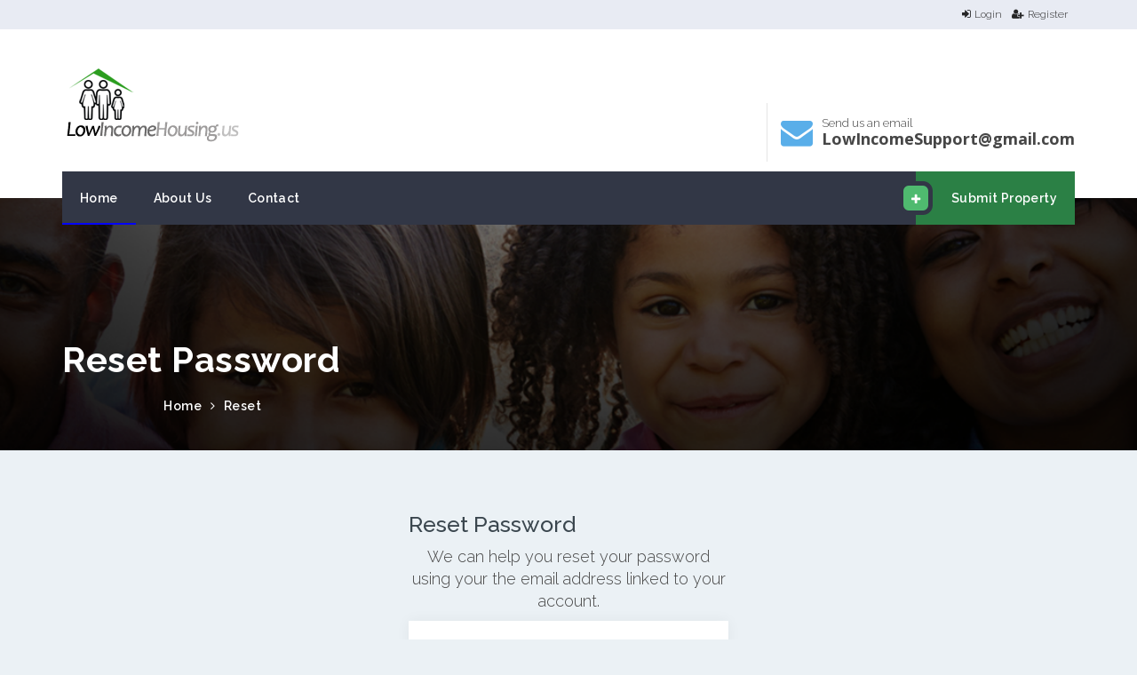

--- FILE ---
content_type: text/html; charset=UTF-8
request_url: https://www.lowincomehousing.us/password_reset.php
body_size: 2211
content:
<!DOCTYPE html>
<html lang="en">
   <head>
      <title></title>
      <meta name="keywords" content="" />
      <meta name="description" content="" />
      <meta name="author" content="LowIncomeHousing">

      <meta http-equiv="Content-Type" content="text/html; charset=utf-8" />
      <meta http-equiv="X-UA-Compatible" content="IE=edge">
      <meta name="viewport" content="width=device-width, initial-scale=1.0">

      <!-- CSS file links -->
      <link href="https://www.lowincomehousing.us/templates/homely/css/bootstrap.min.css" rel="stylesheet" media="screen">
      <link href="https://www.lowincomehousing.us/templates/homely/assets/font-awesome-4.7.0/css/font-awesome.min.css" rel="stylesheet" media="screen">
      <link href="https://www.lowincomehousing.us/templates/homely/assets/jquery-ui-1.12.1/jquery-ui.min.css" rel="stylesheet">
      <link href="https://www.lowincomehousing.us/templates/homely/assets/slick-1.6.0/slick.css" rel="stylesheet">
      <link href="https://www.lowincomehousing.us/templates/homely/assets/chosen-1.6.2/chosen.min.css" rel="stylesheet">
      <link href="https://www.lowincomehousing.us/templates/homely/css/nouislider.min.css" rel="stylesheet">
      <link href="https://www.lowincomehousing.us/templates/homely/css/style.css" rel="stylesheet" type="text/css" media="all" />
      <link href="https://www.lowincomehousing.us/templates/homely/css/responsive.css" rel="stylesheet" type="text/css" media="all" />
      <link href="https://fonts.googleapis.com/css?family=Open+Sans:400,600,700|Raleway:300,300i,400,400i,500,500i,600,600i,700,700i,800,800i" rel="stylesheet">
      <!-- HTML5 shim and Respond.js for IE8 support of HTML5 elements and media queries -->
      <!--[if lt IE 9]>
      <script src="https://www.lowincomehousing.us/templates/homely/js/html5shiv.min.js"></script>
      <script src="https://www.lowincomehousing.us/templates/homely/js/respond.min.js"></script>
      <![endif]-->
      <link href="https://www.lowincomehousing.us/templates/homely/css/custom.css" rel="stylesheet" type="text/css" media="all" />
   </head>
   <body>
      <header class="header-default">

  <div class="top-bar">
    <div class="container">
       
        <div class="top-bar-right right">
          <a href="https://www.lowincomehousing.us/login.php" class="top-bar-item"><i class="fa fa-sign-in icon"></i>Login</a>
<a href="https://www.lowincomehousing.us/member_add.php" class="top-bar-item"><i class="fa fa-user-plus icon"></i>Register</a>
          <div class="clear"></div>
        </div>
        <div class="clear"></div>
    </div>
  </div>

  <div class="container">

    <!-- navbar header -->
    <div class="navbar-header">

      <div class="header-details">

        <div class="header-item header-phone left" style="display:none;">
          <table>
            <tr>
              <td><i class="fa fa-phone"></i></td>
              <td class="header-item-text">
                Call us anytime<br/>
                <span>(+200) 123 456 5665</span>
              </td>
            </tr>
          </table>
        </div>
        <div class="header-item header-phone left">
          <table>
            <tr>
              <td><i class="fa fa-envelope"></i></td>
              <td class="header-item-text">
                Send us an email<br/>
                <span>LowIncomeSupport@gmail.com</span>
              </td>
            </tr>
          </table>
        </div>
        <div class="clear"></div>
      </div>

      <a class="navbar-brand" href="https://www.lowincomehousing.us"><img src="https://www.lowincomehousing.us/images/logo.png" alt="Low Income Housing" /></a>

      <!-- nav toggle -->
      <button type="button" class="navbar-toggle" role="button" aria-label="menu" data-toggle="collapse" data-target=".navbar-collapse">
        <span class="icon-bar"></span>
        <span class="icon-bar"></span>
        <span class="icon-bar"></span>
      </button>

    </div>

    <!-- main menu -->
    <div class="navbar-collapse collapse">
      <div class="main-menu-wrap">
        <div class="container-fixed">

        <div class="member-actions right">
          <a href="https://www.lowincomehousing.us/listing_add.php" class="button small alt button-icon" aria-label="email submit"><i class="fa fa-plus"></i>Submit Property</a>
        </div>
        <ul class="nav navbar-nav right">
          <li class="current-menu-item"><a href="https://www.lowincomehousing.us">Home</a></li>
          <li><a href="https://www.lowincomehousing.us/art/about">About Us</a></li>
          <li><a href="https://www.lowincomehousing.us/art/about">Contact</a></li>
        
        
        </ul>
        <div class="clear"></div>
      </div>
      </div><!-- end main menu wrap -->
    </div><!-- end navbar collaspe -->
  </div><!-- end container -->
</header>

      <section class="subheader">
         <div class="container">
            <h1>Reset Password</h1>
            <div class="breadcrumb right">Home <i class="fa fa-angle-right"></i> <a href="https://www.lowincomehousing.us/password_reset.php" class="current">Reset</a></div>
            <div class="clear"></div>
         </div>
      </section>
      <section class="module login">
         <div class="container">
            <div class="row">
               <div class="col-lg-4 col-lg-offset-4">




                








                


                                        	                        
                            <div class="entry_title"><h2>Reset Password </h2></div>
                            <p>We can help you reset your password using your the email address linked to your account.
                                                    <form class="login-form" action="https://www.lowincomehousing.us/password_reset.php" method="post" id="confirm">
                                <input name="ajax" value="0" type="hidden" />
                                <input name="submitted" value="1" type="hidden" />
                                <input name="return_url" value="" type="hidden" />
                                <div class="form-block"> 
                                    <label for="user_email">Enter your email</label>
                                    <input type="text" name="user_email" id="user_email" size="22" tabindex="3" class="border" value="" />
                                </div>
                                <div class="clear"></div>
                                <div class="form-block"> 
									<div class="g-recaptcha" data-sitekey="6LeGePYSAAAAAPSHDycOfuJS5mr5ZSylPyZf2Jgv"  id="recaptcha"></div>
                                </div>
                                <div class="form-block"> 
                                    <button name="submit" type="submit" id="submit-button" tabindex="11" value="Submit" class="button button-icon"><i class="fa fa-angle-right"></i>Send </button>
                                </div>
                            </form>                    
                        </p>
                    
                  <p>Don't have an account? <strong><a href="https://www.lowincomehousing.us/member_add.php">Register here.</a></strong></p>


               </div>
            </div>
            <!-- end row -->
         </div>
      </section>
      <section class="module cta newsletter">
         <div class="container">
            
            <!-- end row -->
         </div>
         <!-- end container -->
      </section>
      <footer id="footer">
    <div class="container">
        <div class="row">
            <div class="col-lg-3 col-md-3 col-sm-4 widget footer-widget">
                <a class="footer-logo" href="https://www.lowincomehousing.us"><img src="https://www.lowincomehousing.us/templates/homely/images/logo-white.png" alt="Low Income Housing" /></a>
                <p>Low Income Housing is the premiere online resource of affordable housing options.
                <br />
                <a href="https://www.lowincomehousing.us/art/privacy-policy" style="color: white" aria-label="website Privacy Policy">Privacy Policy</a><br />
                
                </p>
                
                
            </div>
            <div class="col-lg-3 col-md-3 col-sm-4 widget footer-widget from-the-blog">

            </div>
            <div class="col-lg-3 col-md-3 col-sm-12 widget footer-widget newsletter">
            </div>
            <div class="col-lg-3 col-md-3 col-sm-4 widget footer-widget">
                <div class="ebookhfourwhite"><span>Get In Touch</span></div><br /> <img src="https://www.lowincomehousing.us/templates/homely/images/divider-half.png" alt="" /><br />
                <p>1855 Dr. Andres Dr.<br />
				Delray Beach, FL 33445
                </p>
                <p class="footer-email"><i class="fa fa-phone icon"></i>LowIncomeSupport@gmail.com</p>
            </div>
        </div><!-- end row -->
    </div><!-- end footer container -->
      
       <!-- Google tag (gtag.js) -->
        <script async src="https://www.googletagmanager.com/gtag/js?id=UA-3966987-17"></script>
        <script>
          window.dataLayer = window.dataLayer || [];
          function gtag(){dataLayer.push(arguments);}
          gtag('js', new Date());
        
          gtag('config', 'UA-3966987-17');
        </script>
        
</footer>

<div class="bottom-bar">
    <div class="container">
     &copy; 2007 - 2026 |  <a href="https://www.lowincomehousing.us" style="color: white"  target="_top">Low Income Housing</a>  |  All Rights Reserved
    </div>
</div>

      <!-- JavaScript file links -->
      <script src="https://www.lowincomehousing.us/templates/homely/js/jquery-3.1.1.min.js"></script>      <!-- Jquery -->
      <script src="https://www.lowincomehousing.us/templates/homely/assets/jquery-ui-1.12.1/jquery-ui.min.js"></script>
      <script src="https://www.lowincomehousing.us/templates/homely/js/bootstrap.min.js"></script>  <!-- bootstrap 3.0 -->
      <script src="https://www.lowincomehousing.us/templates/homely/assets/slick-1.6.0/slick.min.js"></script> <!-- slick slider -->
      <script src="https://www.lowincomehousing.us/templates/homely/assets/chosen-1.6.2/chosen.jquery.min.js"></script> <!-- chosen - for select dropdowns -->
      <script src="https://www.lowincomehousing.us/templates/homely/js/isotope.min.js"></script> <!-- isotope-->
      <script src="https://www.lowincomehousing.us/templates/homely/js/wNumb.js"></script> <!-- price formatting -->
      <script src="https://www.lowincomehousing.us/templates/homely/js/nouislider.min.js"></script> <!-- price slider -->
      <script src="https://www.lowincomehousing.us/templates/homely/assets/html5lightbox/html5lightbox.js"></script> <!-- lightbox -->
      <script src="https://www.lowincomehousing.us/templates/homely/js/global.js"></script>
      <script src='https://www.google.com/recaptcha/api.js'></script>
   </body>
</html>




--- FILE ---
content_type: text/html; charset=utf-8
request_url: https://www.google.com/recaptcha/api2/anchor?ar=1&k=6LeGePYSAAAAAPSHDycOfuJS5mr5ZSylPyZf2Jgv&co=aHR0cHM6Ly93d3cubG93aW5jb21laG91c2luZy51czo0NDM.&hl=en&v=9TiwnJFHeuIw_s0wSd3fiKfN&size=normal&anchor-ms=20000&execute-ms=30000&cb=tsmxo52anuyg
body_size: 48766
content:
<!DOCTYPE HTML><html dir="ltr" lang="en"><head><meta http-equiv="Content-Type" content="text/html; charset=UTF-8">
<meta http-equiv="X-UA-Compatible" content="IE=edge">
<title>reCAPTCHA</title>
<style type="text/css">
/* cyrillic-ext */
@font-face {
  font-family: 'Roboto';
  font-style: normal;
  font-weight: 400;
  font-stretch: 100%;
  src: url(//fonts.gstatic.com/s/roboto/v48/KFO7CnqEu92Fr1ME7kSn66aGLdTylUAMa3GUBHMdazTgWw.woff2) format('woff2');
  unicode-range: U+0460-052F, U+1C80-1C8A, U+20B4, U+2DE0-2DFF, U+A640-A69F, U+FE2E-FE2F;
}
/* cyrillic */
@font-face {
  font-family: 'Roboto';
  font-style: normal;
  font-weight: 400;
  font-stretch: 100%;
  src: url(//fonts.gstatic.com/s/roboto/v48/KFO7CnqEu92Fr1ME7kSn66aGLdTylUAMa3iUBHMdazTgWw.woff2) format('woff2');
  unicode-range: U+0301, U+0400-045F, U+0490-0491, U+04B0-04B1, U+2116;
}
/* greek-ext */
@font-face {
  font-family: 'Roboto';
  font-style: normal;
  font-weight: 400;
  font-stretch: 100%;
  src: url(//fonts.gstatic.com/s/roboto/v48/KFO7CnqEu92Fr1ME7kSn66aGLdTylUAMa3CUBHMdazTgWw.woff2) format('woff2');
  unicode-range: U+1F00-1FFF;
}
/* greek */
@font-face {
  font-family: 'Roboto';
  font-style: normal;
  font-weight: 400;
  font-stretch: 100%;
  src: url(//fonts.gstatic.com/s/roboto/v48/KFO7CnqEu92Fr1ME7kSn66aGLdTylUAMa3-UBHMdazTgWw.woff2) format('woff2');
  unicode-range: U+0370-0377, U+037A-037F, U+0384-038A, U+038C, U+038E-03A1, U+03A3-03FF;
}
/* math */
@font-face {
  font-family: 'Roboto';
  font-style: normal;
  font-weight: 400;
  font-stretch: 100%;
  src: url(//fonts.gstatic.com/s/roboto/v48/KFO7CnqEu92Fr1ME7kSn66aGLdTylUAMawCUBHMdazTgWw.woff2) format('woff2');
  unicode-range: U+0302-0303, U+0305, U+0307-0308, U+0310, U+0312, U+0315, U+031A, U+0326-0327, U+032C, U+032F-0330, U+0332-0333, U+0338, U+033A, U+0346, U+034D, U+0391-03A1, U+03A3-03A9, U+03B1-03C9, U+03D1, U+03D5-03D6, U+03F0-03F1, U+03F4-03F5, U+2016-2017, U+2034-2038, U+203C, U+2040, U+2043, U+2047, U+2050, U+2057, U+205F, U+2070-2071, U+2074-208E, U+2090-209C, U+20D0-20DC, U+20E1, U+20E5-20EF, U+2100-2112, U+2114-2115, U+2117-2121, U+2123-214F, U+2190, U+2192, U+2194-21AE, U+21B0-21E5, U+21F1-21F2, U+21F4-2211, U+2213-2214, U+2216-22FF, U+2308-230B, U+2310, U+2319, U+231C-2321, U+2336-237A, U+237C, U+2395, U+239B-23B7, U+23D0, U+23DC-23E1, U+2474-2475, U+25AF, U+25B3, U+25B7, U+25BD, U+25C1, U+25CA, U+25CC, U+25FB, U+266D-266F, U+27C0-27FF, U+2900-2AFF, U+2B0E-2B11, U+2B30-2B4C, U+2BFE, U+3030, U+FF5B, U+FF5D, U+1D400-1D7FF, U+1EE00-1EEFF;
}
/* symbols */
@font-face {
  font-family: 'Roboto';
  font-style: normal;
  font-weight: 400;
  font-stretch: 100%;
  src: url(//fonts.gstatic.com/s/roboto/v48/KFO7CnqEu92Fr1ME7kSn66aGLdTylUAMaxKUBHMdazTgWw.woff2) format('woff2');
  unicode-range: U+0001-000C, U+000E-001F, U+007F-009F, U+20DD-20E0, U+20E2-20E4, U+2150-218F, U+2190, U+2192, U+2194-2199, U+21AF, U+21E6-21F0, U+21F3, U+2218-2219, U+2299, U+22C4-22C6, U+2300-243F, U+2440-244A, U+2460-24FF, U+25A0-27BF, U+2800-28FF, U+2921-2922, U+2981, U+29BF, U+29EB, U+2B00-2BFF, U+4DC0-4DFF, U+FFF9-FFFB, U+10140-1018E, U+10190-1019C, U+101A0, U+101D0-101FD, U+102E0-102FB, U+10E60-10E7E, U+1D2C0-1D2D3, U+1D2E0-1D37F, U+1F000-1F0FF, U+1F100-1F1AD, U+1F1E6-1F1FF, U+1F30D-1F30F, U+1F315, U+1F31C, U+1F31E, U+1F320-1F32C, U+1F336, U+1F378, U+1F37D, U+1F382, U+1F393-1F39F, U+1F3A7-1F3A8, U+1F3AC-1F3AF, U+1F3C2, U+1F3C4-1F3C6, U+1F3CA-1F3CE, U+1F3D4-1F3E0, U+1F3ED, U+1F3F1-1F3F3, U+1F3F5-1F3F7, U+1F408, U+1F415, U+1F41F, U+1F426, U+1F43F, U+1F441-1F442, U+1F444, U+1F446-1F449, U+1F44C-1F44E, U+1F453, U+1F46A, U+1F47D, U+1F4A3, U+1F4B0, U+1F4B3, U+1F4B9, U+1F4BB, U+1F4BF, U+1F4C8-1F4CB, U+1F4D6, U+1F4DA, U+1F4DF, U+1F4E3-1F4E6, U+1F4EA-1F4ED, U+1F4F7, U+1F4F9-1F4FB, U+1F4FD-1F4FE, U+1F503, U+1F507-1F50B, U+1F50D, U+1F512-1F513, U+1F53E-1F54A, U+1F54F-1F5FA, U+1F610, U+1F650-1F67F, U+1F687, U+1F68D, U+1F691, U+1F694, U+1F698, U+1F6AD, U+1F6B2, U+1F6B9-1F6BA, U+1F6BC, U+1F6C6-1F6CF, U+1F6D3-1F6D7, U+1F6E0-1F6EA, U+1F6F0-1F6F3, U+1F6F7-1F6FC, U+1F700-1F7FF, U+1F800-1F80B, U+1F810-1F847, U+1F850-1F859, U+1F860-1F887, U+1F890-1F8AD, U+1F8B0-1F8BB, U+1F8C0-1F8C1, U+1F900-1F90B, U+1F93B, U+1F946, U+1F984, U+1F996, U+1F9E9, U+1FA00-1FA6F, U+1FA70-1FA7C, U+1FA80-1FA89, U+1FA8F-1FAC6, U+1FACE-1FADC, U+1FADF-1FAE9, U+1FAF0-1FAF8, U+1FB00-1FBFF;
}
/* vietnamese */
@font-face {
  font-family: 'Roboto';
  font-style: normal;
  font-weight: 400;
  font-stretch: 100%;
  src: url(//fonts.gstatic.com/s/roboto/v48/KFO7CnqEu92Fr1ME7kSn66aGLdTylUAMa3OUBHMdazTgWw.woff2) format('woff2');
  unicode-range: U+0102-0103, U+0110-0111, U+0128-0129, U+0168-0169, U+01A0-01A1, U+01AF-01B0, U+0300-0301, U+0303-0304, U+0308-0309, U+0323, U+0329, U+1EA0-1EF9, U+20AB;
}
/* latin-ext */
@font-face {
  font-family: 'Roboto';
  font-style: normal;
  font-weight: 400;
  font-stretch: 100%;
  src: url(//fonts.gstatic.com/s/roboto/v48/KFO7CnqEu92Fr1ME7kSn66aGLdTylUAMa3KUBHMdazTgWw.woff2) format('woff2');
  unicode-range: U+0100-02BA, U+02BD-02C5, U+02C7-02CC, U+02CE-02D7, U+02DD-02FF, U+0304, U+0308, U+0329, U+1D00-1DBF, U+1E00-1E9F, U+1EF2-1EFF, U+2020, U+20A0-20AB, U+20AD-20C0, U+2113, U+2C60-2C7F, U+A720-A7FF;
}
/* latin */
@font-face {
  font-family: 'Roboto';
  font-style: normal;
  font-weight: 400;
  font-stretch: 100%;
  src: url(//fonts.gstatic.com/s/roboto/v48/KFO7CnqEu92Fr1ME7kSn66aGLdTylUAMa3yUBHMdazQ.woff2) format('woff2');
  unicode-range: U+0000-00FF, U+0131, U+0152-0153, U+02BB-02BC, U+02C6, U+02DA, U+02DC, U+0304, U+0308, U+0329, U+2000-206F, U+20AC, U+2122, U+2191, U+2193, U+2212, U+2215, U+FEFF, U+FFFD;
}
/* cyrillic-ext */
@font-face {
  font-family: 'Roboto';
  font-style: normal;
  font-weight: 500;
  font-stretch: 100%;
  src: url(//fonts.gstatic.com/s/roboto/v48/KFO7CnqEu92Fr1ME7kSn66aGLdTylUAMa3GUBHMdazTgWw.woff2) format('woff2');
  unicode-range: U+0460-052F, U+1C80-1C8A, U+20B4, U+2DE0-2DFF, U+A640-A69F, U+FE2E-FE2F;
}
/* cyrillic */
@font-face {
  font-family: 'Roboto';
  font-style: normal;
  font-weight: 500;
  font-stretch: 100%;
  src: url(//fonts.gstatic.com/s/roboto/v48/KFO7CnqEu92Fr1ME7kSn66aGLdTylUAMa3iUBHMdazTgWw.woff2) format('woff2');
  unicode-range: U+0301, U+0400-045F, U+0490-0491, U+04B0-04B1, U+2116;
}
/* greek-ext */
@font-face {
  font-family: 'Roboto';
  font-style: normal;
  font-weight: 500;
  font-stretch: 100%;
  src: url(//fonts.gstatic.com/s/roboto/v48/KFO7CnqEu92Fr1ME7kSn66aGLdTylUAMa3CUBHMdazTgWw.woff2) format('woff2');
  unicode-range: U+1F00-1FFF;
}
/* greek */
@font-face {
  font-family: 'Roboto';
  font-style: normal;
  font-weight: 500;
  font-stretch: 100%;
  src: url(//fonts.gstatic.com/s/roboto/v48/KFO7CnqEu92Fr1ME7kSn66aGLdTylUAMa3-UBHMdazTgWw.woff2) format('woff2');
  unicode-range: U+0370-0377, U+037A-037F, U+0384-038A, U+038C, U+038E-03A1, U+03A3-03FF;
}
/* math */
@font-face {
  font-family: 'Roboto';
  font-style: normal;
  font-weight: 500;
  font-stretch: 100%;
  src: url(//fonts.gstatic.com/s/roboto/v48/KFO7CnqEu92Fr1ME7kSn66aGLdTylUAMawCUBHMdazTgWw.woff2) format('woff2');
  unicode-range: U+0302-0303, U+0305, U+0307-0308, U+0310, U+0312, U+0315, U+031A, U+0326-0327, U+032C, U+032F-0330, U+0332-0333, U+0338, U+033A, U+0346, U+034D, U+0391-03A1, U+03A3-03A9, U+03B1-03C9, U+03D1, U+03D5-03D6, U+03F0-03F1, U+03F4-03F5, U+2016-2017, U+2034-2038, U+203C, U+2040, U+2043, U+2047, U+2050, U+2057, U+205F, U+2070-2071, U+2074-208E, U+2090-209C, U+20D0-20DC, U+20E1, U+20E5-20EF, U+2100-2112, U+2114-2115, U+2117-2121, U+2123-214F, U+2190, U+2192, U+2194-21AE, U+21B0-21E5, U+21F1-21F2, U+21F4-2211, U+2213-2214, U+2216-22FF, U+2308-230B, U+2310, U+2319, U+231C-2321, U+2336-237A, U+237C, U+2395, U+239B-23B7, U+23D0, U+23DC-23E1, U+2474-2475, U+25AF, U+25B3, U+25B7, U+25BD, U+25C1, U+25CA, U+25CC, U+25FB, U+266D-266F, U+27C0-27FF, U+2900-2AFF, U+2B0E-2B11, U+2B30-2B4C, U+2BFE, U+3030, U+FF5B, U+FF5D, U+1D400-1D7FF, U+1EE00-1EEFF;
}
/* symbols */
@font-face {
  font-family: 'Roboto';
  font-style: normal;
  font-weight: 500;
  font-stretch: 100%;
  src: url(//fonts.gstatic.com/s/roboto/v48/KFO7CnqEu92Fr1ME7kSn66aGLdTylUAMaxKUBHMdazTgWw.woff2) format('woff2');
  unicode-range: U+0001-000C, U+000E-001F, U+007F-009F, U+20DD-20E0, U+20E2-20E4, U+2150-218F, U+2190, U+2192, U+2194-2199, U+21AF, U+21E6-21F0, U+21F3, U+2218-2219, U+2299, U+22C4-22C6, U+2300-243F, U+2440-244A, U+2460-24FF, U+25A0-27BF, U+2800-28FF, U+2921-2922, U+2981, U+29BF, U+29EB, U+2B00-2BFF, U+4DC0-4DFF, U+FFF9-FFFB, U+10140-1018E, U+10190-1019C, U+101A0, U+101D0-101FD, U+102E0-102FB, U+10E60-10E7E, U+1D2C0-1D2D3, U+1D2E0-1D37F, U+1F000-1F0FF, U+1F100-1F1AD, U+1F1E6-1F1FF, U+1F30D-1F30F, U+1F315, U+1F31C, U+1F31E, U+1F320-1F32C, U+1F336, U+1F378, U+1F37D, U+1F382, U+1F393-1F39F, U+1F3A7-1F3A8, U+1F3AC-1F3AF, U+1F3C2, U+1F3C4-1F3C6, U+1F3CA-1F3CE, U+1F3D4-1F3E0, U+1F3ED, U+1F3F1-1F3F3, U+1F3F5-1F3F7, U+1F408, U+1F415, U+1F41F, U+1F426, U+1F43F, U+1F441-1F442, U+1F444, U+1F446-1F449, U+1F44C-1F44E, U+1F453, U+1F46A, U+1F47D, U+1F4A3, U+1F4B0, U+1F4B3, U+1F4B9, U+1F4BB, U+1F4BF, U+1F4C8-1F4CB, U+1F4D6, U+1F4DA, U+1F4DF, U+1F4E3-1F4E6, U+1F4EA-1F4ED, U+1F4F7, U+1F4F9-1F4FB, U+1F4FD-1F4FE, U+1F503, U+1F507-1F50B, U+1F50D, U+1F512-1F513, U+1F53E-1F54A, U+1F54F-1F5FA, U+1F610, U+1F650-1F67F, U+1F687, U+1F68D, U+1F691, U+1F694, U+1F698, U+1F6AD, U+1F6B2, U+1F6B9-1F6BA, U+1F6BC, U+1F6C6-1F6CF, U+1F6D3-1F6D7, U+1F6E0-1F6EA, U+1F6F0-1F6F3, U+1F6F7-1F6FC, U+1F700-1F7FF, U+1F800-1F80B, U+1F810-1F847, U+1F850-1F859, U+1F860-1F887, U+1F890-1F8AD, U+1F8B0-1F8BB, U+1F8C0-1F8C1, U+1F900-1F90B, U+1F93B, U+1F946, U+1F984, U+1F996, U+1F9E9, U+1FA00-1FA6F, U+1FA70-1FA7C, U+1FA80-1FA89, U+1FA8F-1FAC6, U+1FACE-1FADC, U+1FADF-1FAE9, U+1FAF0-1FAF8, U+1FB00-1FBFF;
}
/* vietnamese */
@font-face {
  font-family: 'Roboto';
  font-style: normal;
  font-weight: 500;
  font-stretch: 100%;
  src: url(//fonts.gstatic.com/s/roboto/v48/KFO7CnqEu92Fr1ME7kSn66aGLdTylUAMa3OUBHMdazTgWw.woff2) format('woff2');
  unicode-range: U+0102-0103, U+0110-0111, U+0128-0129, U+0168-0169, U+01A0-01A1, U+01AF-01B0, U+0300-0301, U+0303-0304, U+0308-0309, U+0323, U+0329, U+1EA0-1EF9, U+20AB;
}
/* latin-ext */
@font-face {
  font-family: 'Roboto';
  font-style: normal;
  font-weight: 500;
  font-stretch: 100%;
  src: url(//fonts.gstatic.com/s/roboto/v48/KFO7CnqEu92Fr1ME7kSn66aGLdTylUAMa3KUBHMdazTgWw.woff2) format('woff2');
  unicode-range: U+0100-02BA, U+02BD-02C5, U+02C7-02CC, U+02CE-02D7, U+02DD-02FF, U+0304, U+0308, U+0329, U+1D00-1DBF, U+1E00-1E9F, U+1EF2-1EFF, U+2020, U+20A0-20AB, U+20AD-20C0, U+2113, U+2C60-2C7F, U+A720-A7FF;
}
/* latin */
@font-face {
  font-family: 'Roboto';
  font-style: normal;
  font-weight: 500;
  font-stretch: 100%;
  src: url(//fonts.gstatic.com/s/roboto/v48/KFO7CnqEu92Fr1ME7kSn66aGLdTylUAMa3yUBHMdazQ.woff2) format('woff2');
  unicode-range: U+0000-00FF, U+0131, U+0152-0153, U+02BB-02BC, U+02C6, U+02DA, U+02DC, U+0304, U+0308, U+0329, U+2000-206F, U+20AC, U+2122, U+2191, U+2193, U+2212, U+2215, U+FEFF, U+FFFD;
}
/* cyrillic-ext */
@font-face {
  font-family: 'Roboto';
  font-style: normal;
  font-weight: 900;
  font-stretch: 100%;
  src: url(//fonts.gstatic.com/s/roboto/v48/KFO7CnqEu92Fr1ME7kSn66aGLdTylUAMa3GUBHMdazTgWw.woff2) format('woff2');
  unicode-range: U+0460-052F, U+1C80-1C8A, U+20B4, U+2DE0-2DFF, U+A640-A69F, U+FE2E-FE2F;
}
/* cyrillic */
@font-face {
  font-family: 'Roboto';
  font-style: normal;
  font-weight: 900;
  font-stretch: 100%;
  src: url(//fonts.gstatic.com/s/roboto/v48/KFO7CnqEu92Fr1ME7kSn66aGLdTylUAMa3iUBHMdazTgWw.woff2) format('woff2');
  unicode-range: U+0301, U+0400-045F, U+0490-0491, U+04B0-04B1, U+2116;
}
/* greek-ext */
@font-face {
  font-family: 'Roboto';
  font-style: normal;
  font-weight: 900;
  font-stretch: 100%;
  src: url(//fonts.gstatic.com/s/roboto/v48/KFO7CnqEu92Fr1ME7kSn66aGLdTylUAMa3CUBHMdazTgWw.woff2) format('woff2');
  unicode-range: U+1F00-1FFF;
}
/* greek */
@font-face {
  font-family: 'Roboto';
  font-style: normal;
  font-weight: 900;
  font-stretch: 100%;
  src: url(//fonts.gstatic.com/s/roboto/v48/KFO7CnqEu92Fr1ME7kSn66aGLdTylUAMa3-UBHMdazTgWw.woff2) format('woff2');
  unicode-range: U+0370-0377, U+037A-037F, U+0384-038A, U+038C, U+038E-03A1, U+03A3-03FF;
}
/* math */
@font-face {
  font-family: 'Roboto';
  font-style: normal;
  font-weight: 900;
  font-stretch: 100%;
  src: url(//fonts.gstatic.com/s/roboto/v48/KFO7CnqEu92Fr1ME7kSn66aGLdTylUAMawCUBHMdazTgWw.woff2) format('woff2');
  unicode-range: U+0302-0303, U+0305, U+0307-0308, U+0310, U+0312, U+0315, U+031A, U+0326-0327, U+032C, U+032F-0330, U+0332-0333, U+0338, U+033A, U+0346, U+034D, U+0391-03A1, U+03A3-03A9, U+03B1-03C9, U+03D1, U+03D5-03D6, U+03F0-03F1, U+03F4-03F5, U+2016-2017, U+2034-2038, U+203C, U+2040, U+2043, U+2047, U+2050, U+2057, U+205F, U+2070-2071, U+2074-208E, U+2090-209C, U+20D0-20DC, U+20E1, U+20E5-20EF, U+2100-2112, U+2114-2115, U+2117-2121, U+2123-214F, U+2190, U+2192, U+2194-21AE, U+21B0-21E5, U+21F1-21F2, U+21F4-2211, U+2213-2214, U+2216-22FF, U+2308-230B, U+2310, U+2319, U+231C-2321, U+2336-237A, U+237C, U+2395, U+239B-23B7, U+23D0, U+23DC-23E1, U+2474-2475, U+25AF, U+25B3, U+25B7, U+25BD, U+25C1, U+25CA, U+25CC, U+25FB, U+266D-266F, U+27C0-27FF, U+2900-2AFF, U+2B0E-2B11, U+2B30-2B4C, U+2BFE, U+3030, U+FF5B, U+FF5D, U+1D400-1D7FF, U+1EE00-1EEFF;
}
/* symbols */
@font-face {
  font-family: 'Roboto';
  font-style: normal;
  font-weight: 900;
  font-stretch: 100%;
  src: url(//fonts.gstatic.com/s/roboto/v48/KFO7CnqEu92Fr1ME7kSn66aGLdTylUAMaxKUBHMdazTgWw.woff2) format('woff2');
  unicode-range: U+0001-000C, U+000E-001F, U+007F-009F, U+20DD-20E0, U+20E2-20E4, U+2150-218F, U+2190, U+2192, U+2194-2199, U+21AF, U+21E6-21F0, U+21F3, U+2218-2219, U+2299, U+22C4-22C6, U+2300-243F, U+2440-244A, U+2460-24FF, U+25A0-27BF, U+2800-28FF, U+2921-2922, U+2981, U+29BF, U+29EB, U+2B00-2BFF, U+4DC0-4DFF, U+FFF9-FFFB, U+10140-1018E, U+10190-1019C, U+101A0, U+101D0-101FD, U+102E0-102FB, U+10E60-10E7E, U+1D2C0-1D2D3, U+1D2E0-1D37F, U+1F000-1F0FF, U+1F100-1F1AD, U+1F1E6-1F1FF, U+1F30D-1F30F, U+1F315, U+1F31C, U+1F31E, U+1F320-1F32C, U+1F336, U+1F378, U+1F37D, U+1F382, U+1F393-1F39F, U+1F3A7-1F3A8, U+1F3AC-1F3AF, U+1F3C2, U+1F3C4-1F3C6, U+1F3CA-1F3CE, U+1F3D4-1F3E0, U+1F3ED, U+1F3F1-1F3F3, U+1F3F5-1F3F7, U+1F408, U+1F415, U+1F41F, U+1F426, U+1F43F, U+1F441-1F442, U+1F444, U+1F446-1F449, U+1F44C-1F44E, U+1F453, U+1F46A, U+1F47D, U+1F4A3, U+1F4B0, U+1F4B3, U+1F4B9, U+1F4BB, U+1F4BF, U+1F4C8-1F4CB, U+1F4D6, U+1F4DA, U+1F4DF, U+1F4E3-1F4E6, U+1F4EA-1F4ED, U+1F4F7, U+1F4F9-1F4FB, U+1F4FD-1F4FE, U+1F503, U+1F507-1F50B, U+1F50D, U+1F512-1F513, U+1F53E-1F54A, U+1F54F-1F5FA, U+1F610, U+1F650-1F67F, U+1F687, U+1F68D, U+1F691, U+1F694, U+1F698, U+1F6AD, U+1F6B2, U+1F6B9-1F6BA, U+1F6BC, U+1F6C6-1F6CF, U+1F6D3-1F6D7, U+1F6E0-1F6EA, U+1F6F0-1F6F3, U+1F6F7-1F6FC, U+1F700-1F7FF, U+1F800-1F80B, U+1F810-1F847, U+1F850-1F859, U+1F860-1F887, U+1F890-1F8AD, U+1F8B0-1F8BB, U+1F8C0-1F8C1, U+1F900-1F90B, U+1F93B, U+1F946, U+1F984, U+1F996, U+1F9E9, U+1FA00-1FA6F, U+1FA70-1FA7C, U+1FA80-1FA89, U+1FA8F-1FAC6, U+1FACE-1FADC, U+1FADF-1FAE9, U+1FAF0-1FAF8, U+1FB00-1FBFF;
}
/* vietnamese */
@font-face {
  font-family: 'Roboto';
  font-style: normal;
  font-weight: 900;
  font-stretch: 100%;
  src: url(//fonts.gstatic.com/s/roboto/v48/KFO7CnqEu92Fr1ME7kSn66aGLdTylUAMa3OUBHMdazTgWw.woff2) format('woff2');
  unicode-range: U+0102-0103, U+0110-0111, U+0128-0129, U+0168-0169, U+01A0-01A1, U+01AF-01B0, U+0300-0301, U+0303-0304, U+0308-0309, U+0323, U+0329, U+1EA0-1EF9, U+20AB;
}
/* latin-ext */
@font-face {
  font-family: 'Roboto';
  font-style: normal;
  font-weight: 900;
  font-stretch: 100%;
  src: url(//fonts.gstatic.com/s/roboto/v48/KFO7CnqEu92Fr1ME7kSn66aGLdTylUAMa3KUBHMdazTgWw.woff2) format('woff2');
  unicode-range: U+0100-02BA, U+02BD-02C5, U+02C7-02CC, U+02CE-02D7, U+02DD-02FF, U+0304, U+0308, U+0329, U+1D00-1DBF, U+1E00-1E9F, U+1EF2-1EFF, U+2020, U+20A0-20AB, U+20AD-20C0, U+2113, U+2C60-2C7F, U+A720-A7FF;
}
/* latin */
@font-face {
  font-family: 'Roboto';
  font-style: normal;
  font-weight: 900;
  font-stretch: 100%;
  src: url(//fonts.gstatic.com/s/roboto/v48/KFO7CnqEu92Fr1ME7kSn66aGLdTylUAMa3yUBHMdazQ.woff2) format('woff2');
  unicode-range: U+0000-00FF, U+0131, U+0152-0153, U+02BB-02BC, U+02C6, U+02DA, U+02DC, U+0304, U+0308, U+0329, U+2000-206F, U+20AC, U+2122, U+2191, U+2193, U+2212, U+2215, U+FEFF, U+FFFD;
}

</style>
<link rel="stylesheet" type="text/css" href="https://www.gstatic.com/recaptcha/releases/9TiwnJFHeuIw_s0wSd3fiKfN/styles__ltr.css">
<script nonce="HYv8E1i6E6xbE9CuWcaHow" type="text/javascript">window['__recaptcha_api'] = 'https://www.google.com/recaptcha/api2/';</script>
<script type="text/javascript" src="https://www.gstatic.com/recaptcha/releases/9TiwnJFHeuIw_s0wSd3fiKfN/recaptcha__en.js" nonce="HYv8E1i6E6xbE9CuWcaHow">
      
    </script></head>
<body><div id="rc-anchor-alert" class="rc-anchor-alert"></div>
<input type="hidden" id="recaptcha-token" value="[base64]">
<script type="text/javascript" nonce="HYv8E1i6E6xbE9CuWcaHow">
      recaptcha.anchor.Main.init("[\x22ainput\x22,[\x22bgdata\x22,\x22\x22,\[base64]/[base64]/UltIKytdPWE6KGE8MjA0OD9SW0grK109YT4+NnwxOTI6KChhJjY0NTEyKT09NTUyOTYmJnErMTxoLmxlbmd0aCYmKGguY2hhckNvZGVBdChxKzEpJjY0NTEyKT09NTYzMjA/[base64]/MjU1OlI/[base64]/[base64]/[base64]/[base64]/[base64]/[base64]/[base64]/[base64]/[base64]/[base64]\x22,\[base64]\\u003d\x22,\x22wrvDoMK0woDDvFfCjS9Jey3CpcO5Xjw9wphLwo9Sw4rDtxdTMsKXVnQhTUPCqMK2wrDDrGVowrsyI3giHjRsw7FMBgMCw6hYw5YEZxJnwqXDgsKsw5PCvMKHwoVYFsOwwqvCq8KjLhPDlGPCmMOEF8OgZMOFw47DscK4VjJNcl/[base64]/Cj3bDuS83KcO6Zz5ewqDCkS/CkMOmK8K5AsOPCsKiw5vCsMK6w6BpNSdvw4PDkcOEw7fDn8KHw6owbMKfbcOBw79YwqnDgXHCjMK3w5/CjmfDhE13PhnDqcKcw7Q3w5bDjX7CnMOJd8KyFcKmw6jDksOZw4B1wrrCrCrCuMK/w67CkGDCvMOmNsOsNsOWchjCkcKAdMK8CFZIwqNgw6vDgF3DtcOyw7BAwp8iQX1Ew5vDusO4w5vDkMOpwpHDn8Kvw7I1wqNxIcKAf8OLw63CvMKzw7vDisKEwrcnw6DDjRh6eWEgdMO2w7cOw7TCrHzDnj7Du8OSwqzDuQrCqsOgwptIw4rDoW/DtDMkw4RNEMKGccKFcXHDkMK+wrcvH8KVXy8acsKVwrNsw4vCmVDDvcO8w70eOk4tw6QSVWJxw5hLcsOwMnPDj8KleXLCkMKzP8KvMD7CkB/[base64]/[base64]/CkcKuP3/DnsKzdj7Cs8KNeifChR3CjcOlbyjCvx/DqcKQw41dL8O3TsKgBcK2DSfDlsOKR8ObCsO1ScKKwqPDlcKtawVvw4vCq8OuF0bClMOGBcKqKcOPwqhqwqdbb8KCw7bDkcOwbsOPHTPCkGPCksOzwrs4wpFCw5lMw7vCqFDDlUHCnTfCihrDnMOdWsOXwrnCpMOiwonDhMORw5TDk1IqIMOmZ3/DlDopw5bCiFlJw7VZF0jCtyXCnGrCqcOIe8OcBcOJXsOkZSUFWVgdwo9QL8K1w6TColEAw7Iiw6fDssKqSMKjw4VZw5XDlTvCiTxNIijDo03Chxc5w5tKw6Zmej3CjcORwonCuMKsw6kkw57DgMO6w7hswqYEYsOQEMKiMcKlQMKpw4jCjsOzw7/CksK+I0YSAAhHwpbDsMK0O3/Co3VPWcOQAMO/[base64]/DjgzDj8OCw5c/wpPDq3RMLCYOw5LCmxHCrTZhZlokF8KRS8KWUSnDiMOjLTQlbT3CjxzDuMOCwrl2wpTDu8Omw6haw6hqw4bCqz/[base64]/Ck8OUGSXCtlNkZcKmTC/DkmwWNWl1AMOJGm84bFrDj2TDi0fDk8Kcw5XDj8OUXsOGD03Dp8KFdGh9OMKhw7pcNDnDm1hsAsKYw7nCoMOfScO9wqjCl1HDlsOAw40UwqTDhyTDocOmw6J6wpk3wpjDvcKLFcKmw5pdwoLDtmjDgjdKw6zDrS/ClCfDhMOfJsOJQMOYLltJwqdkwoUuwrnDkgFteiAfwppTCMKMJk0kwq/Cl3EqJBvCisO+Y8Kkwp1pw6bCp8OAUcOlw6LDmMK4QhXDt8KibsOOw7nDmE9gwrgcw6vDhsKoSFotwoXDiwYiw7DDr3XCrnMKWXDCjcKsw77CnSZ7w67DtMKvKFl5w6TDgzwLwpnCm20qw5TCtcKpYcKww6RCw7Mpd8OIEjzDmsKZbMKsTz3DuVBoAUBmEmjDtHB/AXzDpsOrHXIUw7x5wpUgLWhjMsOFwrrCgk3Ct8OCTDXCicKTAl49wr5OwrZKUcK1TMO7w7MxwoPCrcOew4MCwqJTwow7B3/Dm3LCosKQFU5qw6XCoTPCn8OCwoEQMcOUwpfCnFcQUMK1CnzCrsOdc8OQw58kw7wpw4pyw4APNMOlRgc1wqFqwofCmsOGRG02w4jDozQEU8Oiw7nCmMOHwq1LR0PDmcKPf8OwQDXDsgnCiHTCkcKWOwzDrDjCr3XDgsKIwqHCu2M/HW8SWAQ+UMKfS8Kbw5zCokXDm1gIw4PCp2R+Y0DDoRfCi8OEwonCt2k5OMOaw60Uwppow7/CvcK8wq9GGMOzJXYYwqVxwprChMKKcQYUChwYw61XwqspwrzCpVHDsMKgwp8vf8ODwoXChxLCtwXDicOXWQ7DkEJHLyvDtMKkbxEkTxvDt8O7bDc/FMONw6BFRcO0wrDCkk/DpnJyw6FgH317w4Q/dGfDo1rCjCjDvMOpw4bCnyEZOFbDq1AFw47Cg8K+QmYQPHHDrQkrUcK0wojCo0/CtSfCpcKkwq3DpR/Cml/ClsOKwpjDpMK4YcOzwqFqDVQadUPCo3LCkVhVw6zDtMOsVl8dLMOGw5HDpGLCsyp0wqnDpXJ1TcKdHwvCpi3ClcK+EsOYIWnDosOhaMKECcKnw4fDoRY5GjHDg0gfwptXwo3Dg8KLbMK9OsOXF8Oww7zCk8O5wrFnw6Epwq/DpGLCvS4LXmdrw5gpw7XCvj9aCU4eVSNkwoxxUUVIAMOzwonCgTzCsgwMU8OIw5Rlwp0kworDoMKvwrc9Lk7DiMK2CBLCtX4Lwopywq/CgMKAV8K3w697woLCk0NrL8O+w5zDgEPDvgfDrMK+w61Qw6Z2AAwfwrPDlsOjw6bCiR10wojDrsKWwqxMB2xDwovDiRbCkCI4w6XDtQ/DkwQCw7nDqTvCnVJXw6HCunXDs8OdKMO/esK/[base64]/[base64]/DscKCHTgCw4rCs37DlsOFw5LDrMKNwpVxw5bDosOOKSPDkQvDiVgTw5w8wpLCqGprw7fDn2TCjTFewpHDnS5DbMKOwo/CnHnDhDh7w6UDw5LCqsKFw552E2Vqe8K5H8K8N8OTwqR6w4LCnsKrwoE3DQQFT8KQGypTOHoXw4DDmyrDqQhLcgcOw4zCmwhCw73ClkRbw6TDngLDtMKMOcKeD1MWwoHCvcK9wqXCkcOHw4nDiMOXwrDDg8KqwrHDjm/[base64]/Ci2rDrMO3w77CqsKhByTDph7Di8Onw5wywofDhsKBwp0TwoMYJiLDoFfDi0nCnMORNMKpw54uMBLDm8OIwohPZDPDocKOw43Dsg/CscOuw5rDisOyd0RJC8KfUhDDqsOfw7xCbcK+wo8Pw64EwqfDpMOQIWLCt8KARwUQR8Ozw4pcSGhDJ3PCiXPDnVVOwqZQwqAxBzkdTsOUwrhlMGnCuVLDoEAzw55WbDzCj8OOeGPDvMKnVl/[base64]/DiGfDscOGFcOzw6dqUEsqMxzDpEZcwpnDvlxFX8OKwr/CrMOWdQURwqsnwprDsDvDpmwcwqwXQMONKDpXw7XDv3jCvRxufUvDmTBtVcKKHMKIwpvDh2Mpwqd4acOOw6nDkcKXQcK1w77DtMKMw51hwqIPZ8K2wo3Dk8KiBFpMOMKiasKdYMOkwoZyBnwAwp9hw5E6WnsJDxTCqV1/DcOYYl9DIEUbw48AFsKtw5/DgsOLOhhTw4hZJMO+OMOGwoh+TQDCojM/IcKTYT/Dl8OtD8ORwqxCJMK2w63DhDxaw5sDw75uRsKIJhLCpsOfAcKFwpXCt8OXwoAcbWfCgnHDqjFvwrI7w6XCh8KAX1zCucOPDknDksOzW8K+VQ3CuBghw7tVwrDDphgjDsOcLBFzwp0pcMOfwrbDqhrDjWDDjDrDncKSwq7DjcKDB8O6cUAnw5FMdmxITMO/QErCocKYE8O3w44aASDDmydhZ3/Dm8OIw4oBSMOCVyQKw58Ewp1Rwoxow7DDiG3DpcKgOjYPYcOdXMOQSsKaeW5Ywr/DgmJRwowcAhvCgcK7wqA5QVB2w5g8wprDlsKpOMOXGS46ZXLCnMKaQMO4TcOHIXcdRhPDp8KwEsO3w7DDunLDp2VxIn/DjTIJaG06w5TClxfDiBnCqXnCtcOnwrPDtMOSGMK6CcKnwpBma2xGOMK+w6zCvcK4YMOnMBZQdcOQw6llw6rDokZ6woDDncOWwpYWw61ww5fCuALDgmLDmR/[base64]/DrxQTVsOhMcOpQwjCkMKDwo3DgUHDgcKywqd/UiwMwplcw4fDvHRDwrzCgkMQfD/Dp8KzLDlNw5Nawrszw7jCvxBxwozDqsKkAyo0Gkp+w7AZw5PDkVQpVcOUfjk1w43CpsOVe8O/OHHCiMKOXMKBwrrDo8OKCTtReEwfw6HCoQ5Ow5TCrcOqwq/CtMOQGQDDkXN0AyoVw5fDncKyfC45wpDCtMKWGkA8YsKcGkwZw6FQwroUBMOqw7wwwqXCuDjDh8KPd8OGVWgbDUQ3W8Kzw7Y3ccOJw6UKwo11OBglwrvCsTJMwpXCsl7Co8KeB8KnwpxFbcK4MsKvXcOzworDmm5twq/[base64]/Cs8OOwqxnWsKQw5BNw6bCgMOUGMK1wrBAwo1NTH9GLAMlwrvCm8K1VcO/w7gPw4fDuMKfFsOnwonCln/CtwnDuUcyw5N1OsO5wonCoMK/w7vDikHDvwQCQMKLeQUZw6zDpcKcP8Obw4ZXwqFiwo/CiyXDpcO5BsKPUAMVw7Ucw7sNEy09wrxmw4jCqhcsw4pffMONwpbDl8ORwrhQSsOiZSVJwo4LWMKKw47DjiLDrUQtdykZwrhhwp/Dp8Khw6nDi8KSw7vDt8KnYMO3w7jDnF4beMK0f8KmwqVYw5nDp8KMVh7DrsOhGiDCmMODbsOKJSFBw6PCohzDgE7DnsKlw5/DmsKjfFZ9I8Oww4I6RVZ6w4HCtD0vXsOJw7LCkMKtRkDDkTo+XifCnijDhMKLwrbDrTjCssKJw4XCmE/CqGHDqmc3HMOyBFhjOn3Dk3gHanEfwpbCkcORJkxBchfCosO6woEBRQJOWz/CmMO0wq/DjsKjw77CgAnDlMOPw6rCjw1Ww5vDusK/worDtcKWdkvCm8KCwq5qwrwfwpbDqsOTw6dZw5F6CQFjNMOhHS/DqQfCmcOAUsOVNsK3w5fDv8OaBsOHw6lvHMOfPkTCswE1w5MdXsOBA8K6KBQjwr5RC8KDEW/DvcKYBxLDr8KcKsOmEU7CpkJWOBvCnQbCjCdDasOAYmQ/[base64]/DkWB/wqBvcMKjRcO+AStRNsOCw4PDsz9sK8OKbMOlMsOUw7tjwr5Nw5TCklA8wrVdwoHDhyfDu8OsC1vCiQ0Rw7zCvMOHw7pjw4h8w49GMMK5wplrw6TDh23DvwIlbTl7wqjDicKKasO3fsOzacOXw7XCl3/DsWnDhMKDIX4SWAjDmgtBa8OwHQQTW8KXNMO1c0wLHi0mT8K/[base64]/DliHCl8KwTCTDokDDqUwiejnCh8KCcx1mw5HDuWTDhCrDnXFow4LCksO0wq/[base64]/wqJBdG0Rw6EhMcOTwoQ/w40SKyMQw6oqI1XCm8OkOC51wqPDo3LDkcKSwpTCvsKHwoPDn8K8OcK7XMK/wpsOBDl1BQzCkMOGTsO0TcKHFcKzwpfDvj7CgSnDoFhEcHJIAcOydArCryrDpG/Dl8OHBcOTMsO5wr4OCA3DgMKgwpvDgsK+O8KdwoB4w7DDnn7CkQp+HFJ6w6vDp8Oxw6/DmcK1woYlwoRmTMK/BkDDoMK1w6AywqvCkGzCn0M/w4rDv1lGeMK2w63CrkNVwqAQPMK2w55XPTRDeBxLYcK5YnkAbcOfwqUgcl5Yw4dpwozDv8KFV8Oxw4LDg0DDmcOfMMKiwqszRMKVw5hJwrUjeMOLSMORU3/CikPDuHjCr8K+SMOVwrhYdsKow4cyVsOHB8OoXinDkMONXA7DhTPDj8ObZRnChGVEwocfwqrCpsOyJg7Dk8Kjw4JYw5rCnXLDohrCksK8OS9gSsKfTsKwwrLDqsKhUsO2eBgyH2EwworCqnDCocOKwrPCqcOZfMKhBSjCrgJfwpbCosOFwo/DosKsGHDCtloyw4HDssK3w7coWzHCmAwbw6JiwojDqRtlIsO+TQzDk8K1w5xgMSEsdMKfwroTw4rCr8O7w6IhwrnDqQwuw4xcC8OoRsOQwqhNw7TDu8KnwpnCnkZjJSvDgH9wLMOmwqTDum8FFsK/EcO2wpLDnFZ2CVjDkcOgLwzCuRIfK8O6w6fDjcK0R2/[base64]/DtMOTO8O+bkF5HsO+wqFnwpzDowrDo3s8wozCmsKVDsOVM0bDkwlYwppAwr7DoMKDT1jCiX1/LMO9w7bDtcKfZcOPw67CunHDlBEYe8K2MANZVcKBeMK1wrQAw40DwrDCg8Ojw5rCsGsuw6TCsFxtZMODwr0kK8KMJGYDGcOVw7jDq8OBw4zDvVbChsKvworDqQHCuHHCqjHCjMKsfVvCuDrCmR/CrQZHwpMrwqp0wofCi2E/wq3Cr2Jaw7TDog3ClkrCnxHDocKfw4IVw5/Dr8KIJxHCoHPDrAJFFybDvcOewrfCtsKgGMKCw5UqwpvDhGIQw5HCoiZ4Y8KJw7TCu8KHHsOewrIwwofDnMOPbsKZwq/CiC3CgsKVEVNDFiFPwp3CmyXCkMOtwrUpwofCm8KCwpzCucKpw5ISJCJhwqMIwrtAHTQNBcKCclDCgTlhTMKZwoAYw6xZwq/CvQTCrMKeAlzDg8KrwrV5w4MEKsOuwrvClX1wT8Kww7JFYFvDsQZQw6vCpj7CisKnGcKJLMKmJMODw7USw5zDpsO1YsO/w5LCqcO3bSYxwogJw77DosOPTsKvwrxWwqPDm8OKwpURXlPCuMKSfcO+NsOscn9/[base64]/CgMKEfHFfDQHDgX4DDsO/PWfCvwwRwpnDucO7dcOlw6TDp3rDp8K/wotNw7F4acKwwqfDlcOZw70Pw7LDh8OFw77DlRXCmmXCvjTCqsK/w67DuyHCk8OPwrnDmMK0JGQWwrdjw65LMsO8MlTClsK4ag/CtcOiEzfChwDDucKwAsK4Q1sUwozChUouw4UPwr4FwqjCgC3Dn8KoSsKvw5tPdhc5EMOlVcKAG2zCkV5Hw5sbfWNqw7PCr8OZY1/ComDCmMKfD2vDi8O9dx1UNsK0w6zCqGJ1w6PDhsKjw6DCuEIrUsOjQBMCQVkGw74MflheBsKmw6pgBlw6f3LDncKfw5HChsKDw5RgcTgBwozCtnvCsEDDt8OWwqMjEMOKHnZ/w5BdPcOQwqYLMMObw7l9wpjDmFTCn8O4E8O9UMKGQsKPUcKFS8OSw6IqOSbDj3bCqixcwp5Nwq5iORAUM8KHGcOhCMONasOAYMOIw63CuWzCvcOww7dJQsOgGMK+wrYYAMOJb8ONwrXDjT0XwrInSx/Dv8KSf8OLPMOiwrcdw53CrcOhGzpMJMK6LcO5UMK2ADZlCMOCw6DCoDvDqsOqw6hYSsKRYW4RacOPwrDCucOpT8KjwoE9D8Kdw7YIJWzDvU3DjcOdwq9vRsKcw642Ehhzwo8XNsO0LcOAw5EXRcKWPScBwojCusK7wrRowpPDhsK6G37Ctm/Cs0orDsKgw5wAwoPCm2g4e0QwOmQjwps7JkcPKsO+IgkHE3/CqMKFAMKCwpLDuMKNw5LDtiUGM8OMwrLDpRVaEcO/w7F4M1/[base64]/DiGUVfwPDlsKoEhlFJ8OiOihCMhjDjwfDi8OjwoDDsyw2YCY/C3nCi8OPa8OzbzgYw4otHMOHw6oxCcOqBcOLwrhpMkJWwr/DtMO5QjXDlsKYw653w5XCp8K2w6HDuU3Dp8OvwqhELcK8QHnCjsOqw4PDrxt/BMKWw4VxwpjCtz0vw5XDg8KHw7DDhsK6w5gZw4XCg8O5wo93IgpLF2hvRCDClhZ4NlACfwoOwpMyw5tmTcOIw4MXAz7DusOFOsK/wq8ow5APw7/Cu8OtXiVRBE7DlFYywp3Djg4hw7nDn8OdbMKLNl7DmMORaFHDnUMEWETDo8K1w7hoZsOfw4Exw65jwrx7w6nCvsKJQMO/w6Anw6gQbMOTDsK6wr7DmMKVBkpUw7bCgigIK14iEcKsUGJuw6TDnwXCvRlhE8K/RMKmMR7CqU3CiMOfw6PCjsK8w4IaeADCpB1/w4diWk5WIsKmfGAqLnXClT9NXE9WYlVPfxUvHxfCqBwufcKDw6ZVw6bCm8KvDsOww5gAw6VgW3vCl8O5wrMSARPCnAF0wpbDp8OdUMOQwqRDGsKPwrbDvsOpw6TDsj3CnsK2w4VsaR3DoMKVcMKGK8KxZRdrHgBoBz/[base64]/ClMKEZ3NIPMOSw6HDkcOIw6nCsMKcTBrCs8OPwqzDsFHDlHTDogcrDH7DpsOsw5MMPsKYwqF6GcO0bMO0w4EBEHPCqwzCuHvDqV3CiMODBTbCgSYVw4zCszLCrcKOWmhbw7XDocO9w5wFw4dOJkwkWjV5AMKrw4FxwqoPw6zDsnJZw4QJwqh/woIqw5DCqMO7PMKcAmIXW8KawpQAbcO0w6vDvMKTw4NeAcOow4xfdXRjV8OkSkfClcKywrRwwoBaw4PDusOfAMKCTWLDqcO+wr4hN8OlejtVAcOPRy4KZlZCd8KRWVPChjDCjAdzKX/Co3cSwoN6woA2w6TCmsKDwpTCjMO+SMKhNlDDlVDDixMzeMKRU8KjaCg9w63DgwpgesKfw4Nqw68gw4scw60dw5vDjcOpVsKDa8K4cTURwoZcw6cOwqfDuFItRG7DimY6DHIawqJ8MDhzwpFQWCvDiMKvKzISTkQdw7zCuzgVXsOkwrVVw5LDssKtTipPw6/[base64]/ClUcLw4fDmcOJV8Kww4/DucKQw6/CmhjDvhwCYsKBH0nDk0LDn1daI8KFARk7w5lyIjsMLcO0wqHCm8KAIsKHw5HDggcCwpQxw7/Cqi3CqcKZwo9gw5nCuCHDrxvCi15uVMOIGWjCqDjDjx3CucOUw5wPw63DgsOAbyTCs2Ydw5gfZcKhIBXDvBUAGGzCisO7AFoFwpY1w44mwohSwrhqfMO1L8Osw4hAwpIeOsKjbMO3wpw5w4bCqHtxwoB/wpPDoMOrw4TCkkx+wpHCqMK4AMKqw6TCvsOnw7c7SC84A8OKE8O+KQs+wqcYDcK0wpbDggoSKUfChsK6wohfMcK2UgTDqcKyNHl2wr5Xw6rDjA7CqnhSTD7DmMK5J8KmwoAbLihUBwwObMKywqN7GsOHFcKhZCViw5LDicKBwqYqMUjCkCnCg8KFOCV/asK9Fz3DnF7CnW9lESwQw6jCp8KLwrzCsV3DisOFwqIpE8K/w4zCsmjCmsKXYsOcwp5FEMKRwofCoEvDoDPDicOuwqzCv0bDtcKaGcK7w6HCp2geIMKYwqNgYsOEVhB6Y8K7wql3wpJ6wr7DjX8Ow4XDhHpLNCQDM8OyMAo+S2rDlwEPWStQKjEpaj3Chz3DvxLCsQDCn8KWDjLDqAvDrHVLw6/DnhwNwphsw4nDqXPDi3trUFHCiEYJwobDqlXDo8O+V1zDpXZkwptmO2HClMK0wrR9w4TCvgYCLyk3woUZf8OSHX3Cm8Ksw5INdcKCOMK/w5QmwppewqNMw4LCmcKGFBfCpAfDrMK7XsOBw5E7wrDDj8Orw4/DsSDCo3DDvD0IB8K0wpcBwqASwpBFesOBBMODwq/DicKsRBXCrwLCiMOFw4LCuCXClsK6wp1Cwp1ewr1hwopOccKCA3nCl8OqXExTCMKww6tcP04/w4IowqLDhEd4X8O3woQkw599F8OOAcKKwpDCgcKHZ3jCsT3Cs17Dl8OELcKwwoM3AyHCsDjCnMONwpTChsORw6TDtFLCnsOVw4fDo8O0wrPCqcOAJsKHcGIOGh3DusO3w6vDsiBOdlZ+CcOHBTBjwqnDvhLDvcKBwp/Dg8OawqHDkz/DihFTw4LCjh7DgU8Iw4LCqcKuSMK6w53Dj8O1w6kAwqlqw7nDkWEDw49Qw6sAe8KrwrjCsMK/E8KOwq7DkDXDpMK+w4jCjsKbSinCpsObw4dHw71owrV6w5MBw47CsmfDncKvwp/[base64]/[base64]/DicOgZxVYw54NwqBjwpB8w7YNOXNew6fDtMOjw5vClMK3wrlrW1hSwrEATlHChMKlwrfCk8KRw78ew787XGZGMHRWS0QKw5lOwo3DmsKXwoDDvCDDrMKaw5vDnENDw5hWw5lTw7DCi3nDhcKHwrnCusK1w4HDogg7F8O5TcK5w5kKf8K1wpfCiMO9NMO5F8K/[base64]/Dp1/CqyxSwrFZQ1PDu3p+WnzCrcKlw6cpwrFXCsOfTMOww4XCrcKSKFvCmsOzcMKtRSkCKsOoaSVkR8O3w7UXw63DoxXDhTPCoQVLHVsKZcKjwrvDgcKYXnfDlMKsIcOZNcOjwoDDhBU1SQFawrbDjcKDw5Jbw7LDtRPCgzbDmAQ/wpjCtH3DgT/ChUM3wpEVP39vwq3DhyzDucOuw5/DpXTDicOEPcOnH8K5w5YJcXwKw4pMwrAiZznDllXCg3vDvjDDqS7CjsOxCMOiw5Qkwr7Ci13Cj8Kew65uwpPDgsO6ADhmE8ObdcKiwr4ewrNVw6Mpa1TDtADDsMOmXB/[base64]/Dwt7woTDlsKLw6zCmMOAPRTCmsKBRG/CvTfDgHLDpMO7w43CnAZYwpUZeD1XKcKZDk3Dq3Q9eUjDoMKNwpHDusKgeDXDsMOTwpd2BcKWwqXCpsO0w5jDtMOrUsOgwr9sw4ErwqbCvMKuwrbDn8K9wo3CiMOTwqXDm1g9CUfClMKLXcKDfBM0wp9ywqTCg8Kmw6PDknbCtsKawofDvyNDN2spIlLCo2/ChMOfwodAw5MFK8K5w4/CgsOSw68jw7tDw65KwrZcwoBIFsOyKMK9CMOMfcKWw4VxPMOzTcOZwoXDpTHCjsOxKnHCocOCw7JLwqBqfWdcDinDq0Njw4fCuMOQXVArwq/[base64]/w5fDs0kUwozCi2XDvcOPPGV2wod3MMOgw6FvBsOmNsKoVMKPwo3Cv8O3wpEEIMOTw4gdEgfCsx0WN2nCpVpAecKxQ8OqGhAdw651wrPDsMO3dcO/[base64]/N8OMw4MGHzoVMsKeworCkRg0ecKzw4lnLcKdasKHwpQAw6B/wogXwprDsU7CvMKgf8KUN8KrKBvDrsKDwoJ/[base64]/CpisSwocuajEvKmvCqcK1wpXCgcK2w6Y8ECfDtAcUw4kyCMKlRcOmwprDjzFTLT3ClHzDlkEWw7oAw57DtSBbYW9HccKow5JZwopewokXw7bDkwPCpC3CpMKbwrvDkRIHNcKYwpnCi0p/[base64]/DmhoOw5rCu8O5CMK6GMKzw6k3VMKZwqBOwqbDs8KnNxwWesOwNsKnw43Dl1wZw5Uxwq3CjG7DnQ50V8Krw6UewoApGQbDusO/c2nDumJyR8KNClzDu3LCr17DtApJMcK/KMKrwqjDv8Kxw4TDvsKCbcKpw4jCsmnDv2nCkCtRw7hJwpR8wphUHsKJw5PDusOWBMK8wr3CrwbDtsKESMKcwo7CpMO7w77ChMK6w6oJwpYiw50kZnHCnVHDgkoYDMOXCcKtPMKRw53DgFl7w6hyOkrCuRkFw6sdDhzCm8OZwo7DuMKtwoHDnQtzw5/ClMOnPcOjw61zw6s3DsKdw5grOsKswqDDglTCisK3w6jCnQtpOcKpwoNpIzLDtsKrIHrCnMOdPlNSWwTDiw7CukJiwqc2c8OWDMOyw5fCrMOxXE/[base64]/Dj1LCuMKzFsOFbUsgfW99XcOWYsOiw5YEw7jDocKOwqXCm8Khw77CoFhddhQ6PAtIagJ5w7/CucKGCMKdDz/CvkXDvsOawrHDtgLDlsKZwrRaAjPDhwlQwq9fG8O5w6Ejwr5dMAjDlMO/[base64]/wrnCjirCncKMwqzDn8OLDMO6w6TDi8K4QC4YPMK/w7rDmkV8w5nDiW/Di8K1BHDDqm9NeyUUw7XCqHPCqMKHwp/DtX9wwpAhw6N0wqtgbUHDklTDhsKcw5rDlcKha8KMeUtgSzfDgsKiPxbDkFUWw5rCk35Vw48SF0JVXSVPwqXCu8KKJhAtwpbCilhDw5APw4LChMO2UxfDvMKpwrbCjHfCjDtcw4rCosKBBsKhw5PClMKEw5BTw4FLKcOLVsKZYsOLw5jDgsKhw6zCmmrDui/Cr8OFYMKRwq3CmMOBTcK/w79+WSLCgEvDhGpPw6nCtg5fwq3Dq8OUD8OvecOWLjzDjHfCi8OkFMOTwr9Mw5TCqcOKw5bDqgwUJ8ONDH7CrHTClW3CuWTDvy84wpITB8Kdw6HDmMKUwoZkY0XClw1EcXLDmsOkZ8KEU2hiw7NUAMK5V8O2w43CssKpBgvDiMO/wofDqjJXwr7CucOYEcOMTcOiBT3Cr8O7N8OcahEAw6QLw6rClsO1P8OjN8OCwoPCgjbChFchw7/DnRzDlSVPwrzCnSMWw5BVWFo9w7Zbw49UJm/DswzCtMKFw4/CojXDsMKYaMOgCBZHKsKnB8KBwrbDm3TCpsO4GMKobmHClcKKw57DjMK/[base64]/CjsKmw7YDW1HCsU3DtCvDlgPCjQk0w4HDvWR3bhhfasKSVUo9anvCo8OIRl1MYsOYF8OpwoMuw6wLdMKBZiASwqrDrsK2Fy3CqMKxEcKzwrFIwrUwJDpxwqPCnC7DkQtHw7dbw7cdKMKrwplXShDCn8KCek0Rw5/DusKrw5PDgMOIwoTDqlLDgxrCgQzDv1DDnMOpf37CqShuQsKwwoNEw6bClxjDnsOyFmbDoh/DpMO3eMOoO8KYwpjCmlskwrkdwpEGOMO7wr99wovDkjLDrsK0CH/ClgAJZ8ORCkfDgw4bE0BGZ8Opwr/CucK7w559KwXDgsKpUWNJw70GC0nDj23CjcKoTsKmYMOKQsKyw5LCijHDuU3ClcKRw6AXw6h4YsOjwofCqAPCnxbDuE/DvnLDiyzCrWnDmicfW1rDpRYgaxVWLsKvfGnDrcOXwqPDksKHwp9JwoQ5w7HDqhPCgW1sc8KsOBEXKgHCksO2OhPDu8Okwp7DoTBfAFvClsKswphMa8OYwpUJwqY0fsOtdjMuPsOfwqhaQWZCwpIxb8OrwqgAwok/L8O3clDDvcKXw6I3w6HCu8OmMcKKwoRmSMKISXfDn1TDkUPCmXZDw5EZfiNeJDnDvwxsGsKtwplNw7zCtMObwrnCsw0aIcO/R8OnV1RXJ8OUw7AUwoLCqQJQwpMVwqdGwofCgT9XOBlYLcKLwoPDl2nCusObwrrChjXDr1/[base64]/wrfCt8KtE2rCknLClh3DjMKnw7tMcMKVWcKkw7VKMwrCgljCiHoTwrlaACHCncKPw67DjjoLLjJFwpNlwq4iwrx8HBvDh0DDsV00w7VKw6N/wpBkwonDpV3DpMKAwoXDvsK1UjYZw4HDvBPCqMKUwp/CrmHCgnYoT1Z4w7DDqhfDugVPDMO1fcO3w5g3NMOKw5DCjcKyPMO3cFV4Pw8CV8OZSsKbwrVnG0bCs8Kwwo0RES4iw6oqXAbDkjDDkUscw6PDoMKyKinCowQnfcO/[base64]/OErCvVfCkA1ew5TDmU3CvsOxejp6VMOpw7jDkw/CqyY6IjLDtMOGwq89wqxSGcKYw5XDlcKJwrfDvMO3wpHCvMKvAsOxwozCsw/CicKlwp4HU8KGJG90wo7DkMOZw4TCgB7DrnJJw7fDlHIVwrxiw6/CmMO9DzbDh8Kbw6VawoDDmHEsdS/CvmPDn8K8w7PCnsKbGMKCw7p3HMKYw6zCl8OpRxbDhkvDrW9UwqXDkgzCucKEPBxpHGvCj8OxV8K6fybCnA/ChcOywpEpwqnCqUnDknB3w6PDimnCvWfDpsOhCcKywrPDkkA2eG/DgUkEA8OXaMKQVEQzDGfDv0UCYEHDkTcLw5JLwqfCqsOfeMO1wrHCpcOTwq3CvXktfMKDblLCgwUWw4nCg8K3UHxfZ8KGwqEaw5Z1LzfDrMOuDMKZER3CqQbCocOGw593Fyo/ek42woZBwoFuwoPDpcKnw5vCsjnCnBp7ZsKrw6oGGDXCksOzwoZnCjB5wpVTUMOnelXClwwpwoLDkw3CrnhkW2EWRzPDpA8rwq7DtsOoOTJPZcODwqR3GcKaw4TDmhMjHFFFS8KTZ8K0wovDocKTwpdIw5fDshLDqsKzwpg4woJSw79ecETCrAhxw4TCvnLCmsK1VsK/wo1nwpTCvcKFbcOVZMOkwqNRY23CnkR1AsKeSMOAWsKFwo4WNk/CpcOsQcKVw6XDosO9wrkdJwNXw4DCkMKMLsOPw5Y0Z3zCoxrCocORTsO4K2ALw5TDhsKpw70bXsOewoEeMMOrw5BGB8Knw5pfVMKeZmgTwrJbwpjCjMKHwofChsKWDsOAwovCqU5Cwr/Cp2TCocKYUcOrK8KHwrc/F8KYKsKLw71qYsOPw6fCs8KGGl1kw5wkDMOuwq5pw5Nww7bCjUPCrC/CosOMwrTCusKSw4nCnwDCssOKw5XCucOIMcKkeFEeKG56METDpAMlw7nCh1LCp8OFUBMUesKvQQ3DtTXCvEvDiMOVD8KpcSjDrMKSQxrCuMOaKMO7L1zCpX7DigPDtEhIL8Kbw68+wrvCvcKJw4PCkgnCsExvIRlTKzN/YcK0EzAvw5XDkMK3HTs9KsOaNwhqwoDDgMOgwrVGw6TDoFjDtgLCl8KnKmTDhnoCC3RxJ0wrw4MCw4LCtXvCisOqwpfCjE0Uw6TCjhsLw5bCvAg9ZCzCl2LDmcKNw5k1w6bClsOBw6TDrsK5w4ZVYygyDsKPNXoRw4/CtsKTN8OvBsO9GsKTw4PCljUHDcOYaMOQwoVKw5/[base64]/wqt2asKvw7wOw6LCvRzCkxbCp38aCXvCtcOyw5LDo8KzCSjDsGzDhHDDo2rDjsK5ZsKiFMOqwq1MFsOfw6t/bMOuwrsxaMK0w4dteGxocn/ClsO4EBjCkR7DqmrChgjDsFNPdMKhTDE5w5nDj8K/w4lCwpdcE8O8RzXDviPClcKZw4BWS1PDvsOrwp4dcsO6wqfDqcK6bsOkw4/[base64]/DnzY2AWjChyZBXVpfY05Bw7ElMMO4wpZyFSPCgBXDjMO6wpJOwqRvO8KMPnnDrBMOLsKXZgF2w7fCsMKKS8OJWD90w490TFfCpsOObijChC0IwpzCjcKFw4wOw4DDjMK/[base64]/[base64]/[base64]/Cl1BJw55Cw6NVQCvCsMOxPcOFworCnGwVYR1OTRrDrMOywq3DjMK8w4RcesOjQTB0wonDqicjw4/DgcKiSh3DhMKbw5FDLE7DsUR0w7c0w4TCqWc0QMOdOUxNw5pZF8OBwoknwo1nS8O9LMO9w6ppUCvCv1zDqsKQA8KIS8KGLsK9wojCiMKgwr1jw7/DkWxUwq/Clz7DqlhVw61MKcKrXnzCi8Kkwp/CsMOqT8K9C8KINVNtw41IwrVUBcOLw57CkmPCpnkEOMKuC8Onw7XCscKvwoPCrsO9wpzCt8Odc8OEJTAdCsK6aEfClMORw6ssRDE0LlLDhMK4w6vDth9mw4p6w4YNMRrCrsOhw7DCsMKQwq1vG8Kew7nDuE/DqcKlQzANwoPDi2IYO8OCw6kVw7QHecOYRxdQHkxjwoc+w5jCsjkjw6jCu8KnElnDosKow7rDlMO8wojDosKQwrVzwol9w6rDpm1Gwp3DhFdBw4rDl8Kuwohww4TCgTwSwrXCjj/CgcKKwohUw6kGQcOFUgZIwqfDr0LCjWTDt1DDn1HDv8KANmlXwqkcw6PCphvCi8Krw6QNwohgO8OgworDisKDwqjCoB45woXDrsK9MyMfw4fCkhZLLmxJw4fCj2A+PE3CiQvCsm3CmcOiwovDh0fCvn/[base64]/CpcOQwp8jTcK0w6olRRd1wqwVwqReOMO/wq/[base64]/[base64]/[base64]/CksO7EcK6wpB1FMO4w4zDiRzDkcO5PUvCmj9CwpZ2wqHDr8OrwrpZHlbDk8OTGRljPH9AwpvDhFJ0w63CoMKEWMOvSnRrw6A9HsO7w5XCtcO0wr/[base64]/w41Zw4Vpw4h7w63CiDc3w6LCocKaw4JEKcKUHhzCp8KNDRjCj1vCjcOawp7DrHYgw6jCmcKEbcOWbsO8wq5oQmNVw5zDsMOSw4U6RUjDtMKNwr/Ch0QNw6XDpcOTc0vDrsO7MDPCkcO5ZCLClXkVwqDCrgrDiXduw41OSsKCdmZXwpXDmcKPw6PDkMKyw6HDqEZuPcKGwpXCncKbMkZYw6XDq25hw6zDtGwfw6DDssObDGLDrUnCoMKKPEtbwpnCqsOhw5oiwo3CusO+wr92w6jCssKYKRd7Nx1MCsKLw6jDpUMdw74nMX/DgMOXSMOEPsO4cwdEw53DsRVDwr7CrQLDsMOkw5EoZMO9wox/Y8KeScKyw4YHw6zDp8KnfC/CscKvw7PDt8OcwpbCmcKmVDs9w5B9UGnDnsKbwqPDosOPw4/CgMO6wq/CvCPCgGhOwrDCvsKMDg1UUAfDiXpfwpDCm8OIwqPDv2zDrMKtw6VHw7bCpMKVwoJxKcOMwqrCpRzDqGvDgF56LQ/[base64]/DsMO0YmwzEcOPwrkUwpAYw78KNB5gRHcsDMKATMOnwoXDnMKPwrPCl2TDp8OzB8K+DcKZMMKuw4DDqcKiw7/CmRrCkyFhFWlzcnPDnMOABcObDMKSKMKQwqonZEgYUC3Cp1DCrHJ4woXDnFlaV8OSwp3CjcOow4VMw6ZpworCs8KkwrnCnsO+b8KSw4jDsMOTwrAHcCnCkMKsw7XCvsOdNkXDtMOmwpXDksKsIRbDrz4+wq1NEsKRwqXDgwxJw6s/csO4cHQIaVtAwojDt2wsPcOJR8K7BHA+dUZpLsOaw4jCqsKnVcKQF3FbL0HDv39Na27DsMKjwr/Cj37DmkfCq8Osw6vCox7DhT/CiMKQE8K4b8Kew5rCn8OkOMONe8Oew57ChTbCgVzCrGA1w47Cs8OLHAh9wo7DjQVvw4MTw6xhwrdwUmoxwqVXw5gtWXl7UWbCn0jDq8ORKyFVwq5YcRXCii0LUsO+CMK3w6vCpSnCtsKPwqzChMOdZ8OnXjDChyh+wq/CnETDocOyw608wqfDncK7BSrDsDw0wqHDswJYZB/DhsO4woIOw6XDsBxMAMKhw6Y5wrHDncKKw53DmUdXw5fCt8K2wo5lwppnX8OBw7XCksO5NMOxFcOvw7zCncKlw6NRwoDCk8KCw4h1dcKsbMKiAMOvw4/CrFrCt8OAMx3DslTCjVIIw5zDiMKqDMKnwowSwpooHmgNwppAK8OBw5cXNzQZwoMww6TDvUbClMOMH3IgwoTCiw5YNMOMwqrDusODwprCpX7DqcKsRTdawpXDrm9nYMKuwodDwpLCnMOyw61RwpNMwp/Co2xidBPCucOPBARowrLCvsKsAzJnw7TCnE/CiiYiYg/DtVw/OhjChVTCnSV6EmzCjMOAw6vCmjLCjDENLcOUw7YWLcOEwqgCw53Dg8OeEyl/w7/CrWfCrwnDli7Cs1grC8O5L8OLw7EGw6HDhQxcw7HCt8OKw7bCnTTDpCIeJVDCssKow7kaH3BXK8Khw6nDuTHDji8GYz3Dg8Obw4fCgsOtH8Ohw4/[base64]/DtcO4WMKaw7x/T33CnF3CvkbCrAIFwo7CvTkDwpbCpsKAwqx4wqtzKgPDgsK/wrMZMSsoYMK9wrTDucK6A8OHN8K/wrw7OMOdw6PDqcK0EDhbw4bCog1QaldYw53CkcOtOMOvalPCoAx6wp5uBU7CqcOewo5IdxRHCMO0wrYPZ8KGKMKWw4I1w7h6PhvCsVRewrLClsK2Lj0Ew7Yiw7M/[base64]/CjywiJUYNwrDDplzCojZKZXxTZnssHcKow54wfRbCvsKvwrIywo8JR8OjAMKjCQVkA8Okwoltwp1Jw67ClcOSXcORGXzDncKrNMK/wqXCthdWw4XDk2HCpy/[base64]/DsisDasOOCCnCvyY2wqNxe1tdwq/CuX5Gw7PCo8OSw6QpQsKawo3DnMK0NsOWwp/Ck8O/wozCmTjCnmBRFxXDhMO5OG8rw6PDpcKPwrYaw7/DvsOzw7fCqxdRDzkAwqVnwr3Ckxh7w4Miw7lVw5TDpcOUAcKdNsK8w4/Cv8KQwo/Dvnd6w7bDk8KPSQJfFcKNHGfDiBHCgTXDm8OWU8K/[base64]/wpkTOlbCgRwoUcKQwq0uw4HCksKmwr3DoMOTexjDmcK5w77DtAnDmMO8IMKnw5bDicKGwpHCjE0ABcKTM0Few6oDwqgywoxjw5FIw7LCgx0wO8OUw6hQwoFcenEgwoLCuy7CvcKxwpXChDHDiMK3w4/DrcONHS1VZVNCIxZdEsOgwo7DkcKRw503KnQ4RMKrwpB9N1XDmnAZeR3Du3pKbnBzwrTDi8KiUhZqw4c1w4M5wrjCjV3Di8O5SEnDgcK5w6k8woc/wrU/w4fCuglZEMK2ZMKcwptxw4p/I8OkSTYMB37CmADDrMOUwp/DjyNcw4zCmFLDhsKGKnrCjsOmDMOyw5AVJWTCunQtb1XCtsKvIcOKwowBwqhcMQN9w5fCm8K3QMKYwol4woHDt8OneMOeCyQgwq9/dcK3wpfDmjXCksKzMsORd1zCoUpBKsOLwoYxw73DmMOfGlRHG1lgwqdewpYACcKVw6sBwo3CjmNSwoXCtn8/wpLDhCVUUcOvw5bDtMKswqXDkHtRI2zCjcOCFB5OZcK1AQjClnnClMOzdWbCjy0AY3DCpj3CssO5wqbDncOPAHHCljoxwqbDvj86wqDDo8KjwoJ8w7/Dmyd7BCTDrsOIwrRXHMOFw7HDmBLDrMKHVzPCr08xwoLCrcK5wpY4wpkDFMKECn4PU8KMwr0JY8OGS8OmwrfCoMOtw7rDryFVfMKhZ8K7GjfCj3lpwqUTwpBURMO6wq3ChA/[base64]\\u003d\x22],null,[\x22conf\x22,null,\x226LeGePYSAAAAAPSHDycOfuJS5mr5ZSylPyZf2Jgv\x22,0,null,null,null,1,[21,125,63,73,95,87,41,43,42,83,102,105,109,121],[-3059940,127],0,null,null,null,null,0,null,0,1,700,1,null,0,\x22CvYBEg8I8ajhFRgAOgZUOU5CNWISDwjmjuIVGAA6BlFCb29IYxIPCPeI5jcYADoGb2lsZURkEg8I8M3jFRgBOgZmSVZJaGISDwjiyqA3GAE6BmdMTkNIYxIPCN6/tzcYADoGZWF6dTZkEg8I2NKBMhgAOgZBcTc3dmYSDgi45ZQyGAE6BVFCT0QwEg8I0tuVNxgAOgZmZmFXQWUSDwiV2JQyGAA6BlBxNjBuZBIPCMXziDcYADoGYVhvaWFjEg8IjcqGMhgBOgZPd040dGYSDgiK/Yg3GAA6BU1mSUk0GhkIAxIVHRTwl+M3Dv++pQYZxJ0JGZzijAIZ\x22,0,0,null,null,1,null,0,0],\x22https://www.lowincomehousing.us:443\x22,null,[1,1,1],null,null,null,0,3600,[\x22https://www.google.com/intl/en/policies/privacy/\x22,\x22https://www.google.com/intl/en/policies/terms/\x22],\x22IYg6qL3RQLiJvWZLLGf9r1b6Zmdz7mlYutOepuBhaOo\\u003d\x22,0,0,null,1,1768287800702,0,0,[169,161,53,104],null,[74,176],\x22RC-kZEWjgPpz66XAw\x22,null,null,null,null,null,\x220dAFcWeA6KKRcqZeSmTG5kk9-BPtAWP0EMwL1eqlTxzyWouBbfTH0GMmy01Qm_S7ySI5jQpHegDgxdLZbayn0-Q4eYS_XlgxB2tw\x22,1768370600660]");
    </script></body></html>

--- FILE ---
content_type: text/css
request_url: https://www.lowincomehousing.us/templates/homely/css/responsive.css
body_size: 1850
content:
@media screen and (max-width: 1199px) {
  .property-row .property-img { min-height:240px; }
  .property-row .property-title { padding-bottom:11px; margin-bottom:11px; }
  .property-row .property-text, .agent-row .agent-text { margin-top:16px; font-size:12px; }
  .property-row .property-details { font-size:13px; }
  .property-row .property-footer { padding:0px 0px 0px 37%; }
  .property-row-sidebar .property-footer { padding:0px 0px 0px 48%; }
  .property-row .property-footer .button { padding: 8px 26px 8px 57px; }

  .agent-row-sidebar .agent-img { min-height:230px; max-height:230px; }
  .agent-row-sidebar .agent-content { min-height:230px; }
}

@media screen and (min-width: 767px) and (max-width: 990px) {
	.navbar-collapse.collapse { 
	  	background:transparent !important;
	  	padding:0 !important;
	 }
	 .nav.navbar-nav li a { border-bottom:1px solid rgba(0, 0, 0, 0.1) !important; }
}

@media screen and (max-width: 990px) {

  /* HEADER */
  .navbar-toggle { display: inline-block; }

  .navbar-collapse.collapse { 
  	display: none!important; 
  	background:#323746;
  }

  .collapse.in{ display:block !important; overflow-y:visible; }

  .main-menu-wrap { position:static; }
  .nav.navbar-nav { width:100%; float:none; margin:0; position:static; top:0; }
  .nav.navbar-nav li { width:100%; }
  .nav.navbar-nav li a { color:#838893; padding:20px 20px; border-bottom:1px solid rgba(255, 255, 255, 0.04); }
  .nav.navbar-nav li.current-menu-item a { border-bottom:1px solid rgba(255, 255, 255, 0.04); font-weight:700; color:#48a0dc; }
  .nav.navbar-nav li.menu-item-has-children:after { margin-top:20px; }
  .nav.navbar-nav li .sub-menu li.menu-item-has-children:after { content: "\f107"; }

  .sub-menu { width:100%; }
  .nav.navbar-nav li:hover .sub-menu { position:relative; }
  .nav.navbar-nav li .sub-menu li .sub-menu { 
  	position:absolute;
  	margin-left:0;
  	margin-top:0;
  }
  .nav.navbar-nav li .sub-menu li:hover .sub-menu { position:relative; }

  .member-actions { float:none; }

  /** HEADER DEFAULT **/
  .header-default { padding-bottom:0px; }
  .header-default .header-details { position:relative; border-bottom:1px solid rgba(0, 0, 0, 0.1); }
  .header-default .header-item { width:33.33% !important; float:left; font-size:12px; margin:5px 0px; padding:5px 15px 5px 15px; }
  .header-default .header-item table { width:auto; }
  .header-default .header-search table { width:100%; }
  .header-default .header-item span { font-size:13px; }
  .header-default .header-item td > .fa { font-size:25px; }
  .header-default .main-menu-wrap { background:transparent; }
  .header-default .main-menu-wrap.fixed { background:#323746; height:100%; overflow-y:auto; padding:15px; margin-top:45px; }
  .header-default .nav.navbar-nav li a { color:#838893; padding:20px 20px; border-bottom:1px solid rgba(255, 255, 255, 0.04); }
  .header-default .member-actions .button-icon { width:100%; }
  .header-default .member-actions .button-icon .fa { box-shadow:0px 0px 0px 5px white; }

  /** SUBHEADER **/
  .subheader.subheader-slider .slider-advanced .slide-price { margin-left:7%; }
  .subheader.subheader-slider .slider-advanced .slide-content { margin-left:7%; width:60%; }

  /** PROPERTIES **/
  .properties.featured .property { width:50%; }

  .property-row .property-img { min-height:185px; }
  .property-row .property-title h4 { margin-bottom:5px; }
  .property-row .property-address { font-size:14px; }
  .property-row .property-text, .agent-row .agent-text { 
    margin-top:10px;
    width: 100%;
    white-space: nowrap;
    overflow: hidden;
    text-overflow: ellipsis;
  }
  .property-row .property-footer .left { padding-top:8px; }
  .property-row .property-footer .button { padding: 6px 20px 6px 51px; }
  .property-row .property-footer .button-icon .fa { padding-top:10px; }

  /* AGENTS */
  .agent-row .agent-img { min-height:230px; max-height:230px; }
  .agent-row .agent-content { min-height:230px; }

  .agent-single .agent-img { width:48%; }
  .agent-single .agent-content { width:50%; }
  .agent-single .agent-form { margin:0; width:100%; }
  .agent-single .agent-form:before { content:''; clear:both; }

  /** SIDEBAR **/
  .sidebar, .sidebar-left { padding-left:15px; padding-right:15px; }

  /** FOOTER **/
  .footer-widget { margin-bottom:50px; }
  footer h4 { margin-bottom:20px; }

}

@media only screen and (max-width: 767px) {
  /** HEADER **/
  .navbar-header { margin-left:0px !important; }
  .nav.navbar-nav li.menu-item-has-children:after { color:rgba(255, 255, 255, 0.2); }

  /** HEADER DEFAULT **/
  .header-default .member-actions .button-icon { margin-top:15px; }
  .header-default .member-actions .button-icon .fa { box-shadow:0px 0px 0px 5px #323746; }
  
  /** FILTER **/
  .filter-item, .filter-item-7 { width:47% !important; margin-right:5% !important; }
  .filter-item:nth-child(2n), .filter-item-7:nth-child(2n) { margin-right:0 !important; }
  
  .google-maps .filter { min-height:auto; width:50%; text-align:center; padding:0; margin-top:16px; position:relative; z-index:20; }
  .google-maps .filter .filter-toggle { display:block; }
  .google-maps .filter .filter-item { width:100% !important; }
  .google-maps .filter form { text-align:left; display:none; padding:15px; position:absolute; width:100%; background:#48a0dc; }

  /** PROPERTIES **/
  .property-row .property-img, .agent-row .agent-img { float:none; display:block; width:100%; min-height:auto; max-height:100%; }
  .property-row .property-content, .agent-row .agent-content { float:none; width:100%; }
  .property-row .property-title { margin-bottom:15px; }
  .property-row .property-title h4 { white-space:normal; margin-bottom:10px; }
  .property-row .property-text, .agent-row .agent-text { font-size:13px; white-space:normal; }
  .property-row .property-footer { position:relative; padding:0px 0px 0px 18px; }

  .property-listing-map-left { position:relative; height:350px; }
  .property-listing-map-left, .property-listing-map-right { width:100%; }

  .property-gallery.full-width .property-gallery-pager a { max-height:70px; }

  .amenities-list { 
    columns:3; 
    -webkit-columns:3; 
    -moz-columns:3;
  }

  .property-submit-title { margin-top:50px; width:100%; }
  .multi-page-form-content .button {  text-align:center; width:48%; margin:0; margin-left:1%; }
  .multi-page-form-content button[type="submit"] { width:100%; margin:0; }

  /** AGENTS **/
  .agent-row .agent-footer { margin-top:10px; position:relative; padding:0px; left:auto; right:auto; bottom:auto; }

  .agent-single .agent-img, .agent-single .agent-content, .agent-single .agent-form { margin:0; float:none; width:100%; }
  .agent-single .agent-img .hex { display:none; }
  
	/** SUBHEADER **/
	.subheader.simple-search { padding:70px 0px 100px 0px; }
	.subheader.simple-search .simple-search-form { width:100%; }
	.subheader.simple-search .ui-tabs-nav li { font-size:11px; width:90px; }

  .subheader.subheader-slider .slide { padding:150px 0px 150px 0px; }
  .subheader.subheader-slider h1 { font-size:40px; }

  .subheader.subheader-slider .slider-advanced .slide-price { margin-left:5%; }
  .subheader.subheader-slider .slider-advanced .slide-content { margin-left:5%; width:90%; }

}

@media only screen and (max-width: 589px) {
  /** HEADER **/
	.top-bar-left, .top-bar-right { 
		float:none;
		width:100%;
		text-align:center;
	}

	.top-bar-left { border-bottom:1px solid rgba(0, 0, 0, 0.1); }

	.top-bar-item {
		float:none;
		display:inline-block;
	}

  /** HEADER DEFAULT **/
  .header-default .header-item .header-item-text { 
    display:none; 
    position:absolute;
    z-index:100;
    width:100%;
    left:0;
    background:white;
    box-shadow:0px 0px 10px 0px rgba(0, 0, 0, 0.3);
    padding:10px;
    top:40px;
  }
  .header-default .header-search td > .fa { display:block; }
  .header-default .header-search { border-right:1px solid rgba(0, 0, 0, 0.1); }
  .header-default .header-search table { width:auto; }
  .header-default .header-item:hover .header-item-text { display:block; }

  /* SUBHEADER */
  .subheader.subheader-slider .slider-simple-buttons .button { width:70%; }
  .subheader.subheader-slider .slider-simple-buttons .button:last-child { margin-left:0px; margin-top:15px; }

  .subheader.subheader-slider .slider-advanced .slide table { font-size:9px; }
  .subheader.subheader-slider .slider-advanced .slide .button.small { float:none; margin-top:10px; margin-bottom:10px; }
  
  /** FILTER **/
  .filter .ui-tabs .ui-tabs-nav .ui-tabs-anchor { font-size:13px; padding:16px 0px; min-width:80px; }
  .filter-item, .filter-item-7 { width:100% !important; margin-right:0; }
  .google-maps .filter { width:100%; }

  /** TESITMONIALS **/
  .testimonials h3 { font-size:20px; }

	/** PROPERTIES **/
	.properties.featured .property { width:100%; }

  .property-listing-header select, .property-listing-header .chosen-container { min-width:auto; }

  .property-price-single { float:none; text-align:left; margin-bottom:20px; }
  .property-single-tags .property-type { float:none; margin-top:20px; }
  .property-single-item .property-details-single td span { display:block; margin-bottom:5px; margin-top:5px; font-size:17px; }

  .property-single-item .property-header.property-header-slider { bottom:21%; }
  .property-gallery.full-width .slide { padding:270px 0px; }
  .property-gallery.full-width .slide-counter {right:0; left:auto; }

  .additional-details-list {
    columns:1; 
    -webkit-columns:1; 
    -moz-columns:1;
  }

  .amenities-list { 
    columns:2; 
    -webkit-columns:2; 
    -moz-columns:2;
  }

  .property-single-item .agent-img { width:100%; float:none; }
  .property-single-item .agent-content { width:100%; float:none; }
  .property-single-item .agent-content .button { margin-top:20px; float:none; }
  .property-single-item .agent-content .button.grey { margin-bottom:20px; }

  /** AGENTS **/
  .agent-row .agent-footer { text-align:center; }
  .agent-row .agent-footer .button { float:none; margin-top:15px; }

}

@media only screen and (max-width: 480px) {
  /** PROPERTIES **/
  .property-count { display:block; float:none; width:100%; margin-bottom:20px; }
  .property-layout-toggle { float:left; }
  .property-listing-header form { width:150px; }

  .amenities-list { 
    columns:1; 
    -webkit-columns:1; 
    -moz-columns:1;
  }
}

--- FILE ---
content_type: text/css
request_url: https://www.lowincomehousing.us/templates/homely/css/custom.css
body_size: 1343
content:
@charset "utf-8";
/* CSS Document */
.multicolumn ul{
     width:350px;
     margin-bottom:20px;
     overflow:hidden;
}
.multicolumn li{
     line-height:1.5em;
     float:left;
     display:inline;
}
#single li {
     width:100%;
}
#double li {
     width:50%;
}
#triple li {
     width:33%;
}
#quad li {
     width:25%;
}
#six li {
     width:16.666%;
}
.hours {
	margin:0px 20px 10px 0px;
	font-size:1.2em;

}
.hours ul li{
	list-style-type:none;
}
.hours span{
	float:right;
}
.amenities-list {
     columns: 2;
     -webkit-columns: 2;
     -moz-columns: 2;
}
/* STAR RATINGS */
.stars_count_box{
}
.stars_count_box.col1{
     width:21%;
     float:left;
}
.stars_count_box.col2{
     width:69%;
     float:left;
}
.stars_count_box.col3{
     width:9%;
     float:right;
     text-align:right;
}
.agent-img img {
     width: 100%;
}
.img-fade {
     bottom: 0px;
}
.googlead {
     margin:20px;
}
.property-img img {
     width: 100%;
}
.plea_box {
     text-align:center;
     padding:20px 0px 20px 0px;
     border-bottom:1px solid#EEE;
}
.plea_box a{
     margin:10px 0px 10px 0px;
     width:200px;
}
.plea_box h4{
     text-transform: capitalize;
}
.plea_box img{
     width:190px;
     margin:0px auto 20px auto;
}
.plea_blurb {
     width:250px;
     text-align:left;
     margin:0 auto;
}
.property-details-single a{
     color:#FFF;
}
.qa_votes .fa {
     font-size: 20px;
     cursor: pointer;
	 margin:0px 0px 0xp 5px;
}
.qa_votes {
     text-align: center;
     width: 12%;
     float: left;
}
.qa_votes span {
     font-size: 10px;
}
.qa_arrow {
     width: 0;
     height: 0;
     border-top: 8px solid transparent;
     border-bottom: 8px solid transparent;
     border-right: 8px solid#900;
     float: left;
	 margin:8px 10px 0px -6px;
}
.qa_text{
     margin-bottom: 5px;
     background: white;
     padding: 1px;
     border-left: 2px solid#900;
}
.qa_input {
	
	border:1px solid #CCC;
}
.green{
     color:#090;
}
.red{
     color:#C30;
}
.cta.ebook {
     background:#59aee9;
     background-image:url(../images/ebook.png);
     background-repeat:no-repeat;
     background-position:20% 50%;
}
.cta.ebook.ebook-form {
     position:relative;
}
.cta.ebook input[type="email"] {
     margin-top:15px;
     background:transparent;
     padding:10px 5px;
     border:none;
     border-radius:0px;
     border-bottom:1px solid white;
     color:white;
     font-size:16px;
     outline:none !important 
}
.cta.ebook input[type="email"]::-webkit-input-placeholder {
     color: white;
}
.cta.ebook input[type="email"]:-moz-placeholder {
     color: white;
     opacity: 1;
}
.cta.ebook input[type="email"]::-moz-placeholder {
     color: white;
     opacity:1;
}
.cta.ebook input[type="email"]:-ms-input-placeholder {
     color:white;
}
.cta.ebook button[type="submit"] {
     background:none;
     border:none;
     position:absolute;
     right:0;
     top:23px;
}
.additional-details-list {
     columns:1;
     -webkit-columns:1;
     -moz-columns:1;
}
.additional-details-list li {
     list-style:none !important;
     margin-left:0 !important;
     border-bottom:1px solid rgba(0, 0, 0, 0.1);
     line-height:2.3;
     padding-right:10px;
}
.additional-details-list li span {
     float:right;
     font-weight:700;
}
.property-footer i {
     margin-right:30px;
}
.property-details-buttons a {
     color:#FFF;
}
.property-details-buttons {
     text-align:center;
     padding:20px 0px;
     margin:0px;
     background:#48a0dc;
     color:#FFF;
}
.property-details-buttons .fa {
     font-size:28px;
     display:block;
}
.property-details-buttons span {
     font-size:24px;
     font-weight:600;
}

footer {
     font-size: 15px;
}
.label {
     font-size: 100%;
}
.property-gallery.slide-counter {
     top:inherit;
     font-size: 14px;
}
.vote {
     font-size:30px;
     cursor:pointer;
     margin-right:10px;
}
.property-gallery img {
     margin-left:auto;
     margin-right:auto;
}
.answer_blank {
     width:100%;
}
.answer_filled {
     width:89%;
     float:left;
}
.submit_answer {
     display:none;
}
.submit_answered {
     width:9%;
     display:block;
     float:right;
}
.narrow{
     padding-left:0px;
}
.narrow h4 {
     padding-left:30px;
}
.costs_chart {
     height: 300px;
     width: 98%;
     margin-left:0px;
}
.rating-stars ul {
     list-style-type: none;
     padding: 0;
     -moz-user-select: none;
     -webkit-user-select: none;
}
.rating-stars ul > li.star {
     display: inline-block;
}
.rating-stars ul > li.star > i.fa {
     font-size: 3.5em;
     color:#ccc;
}
.rating-stars .fa-fw {
	width: 1em;
}

.rating-stars ul > li.star.hover > i.fa {
     color:#ffcc36;
}
.rating-stars ul > li.star.selected > i.fa {
     color:#ff912c;
}

.ebookhthreewhite{
	color:white; font-weight:200;
	font-size:20px;
}
.ebookhfourwhite{
	color:white; font-weight:200;
	font-size:15px;
}

 @media only screen and (max-width: 480px) {
     body {
         font-size:2em;
    }
	.table {
         font-size:.75em;
	}
    .costs_chart {
         height: 300px;
         width: 98%;
         margin-left:0px;
    }
    .stars_box{
         margin-left:-10px;
    }
    .ui-accordion.ui-accordion-content {
         padding: 30px 0px 30px 0px;
    }
    .amenities-list {
         columns: 1;
         -webkit-columns: 1;
         -moz-columns: 1;
    }
    .property-single-item {
         padding: 10px;
    }
    .property-details-buttons {
         width:98%;
         border-bottom:5px solid#FFF;
         text-align:center;
         padding:20px 0px;
         margin:0px 5px 0px 0px;
         background:#3c86b9;
         color:#FFF;
    }
	.ui-accordion .ui-accordion-content {
		padding: 30px 0px 0px 0px;
	}
	.content ul li {
		margin-left: 0px;
	}	
	.rating-stars .fa-fw {
		width: .75em;
	}
	.rating-stars ul > li.star > i.fa {
		 font-size: 2.5em;
	}

    #single li {
         width:100%;
    }
    #double li {
         width:100%;
    }
    #triple li {
         width:100%;
    }
    #quad li {
         width:100%;
    }
    #six li {
         width:100%;
    }
}

/* Mobile Youtube */
@media screen and (max-width:767px) {
	iframe[src*="youtube"] {
		width: 100% !important;
}
